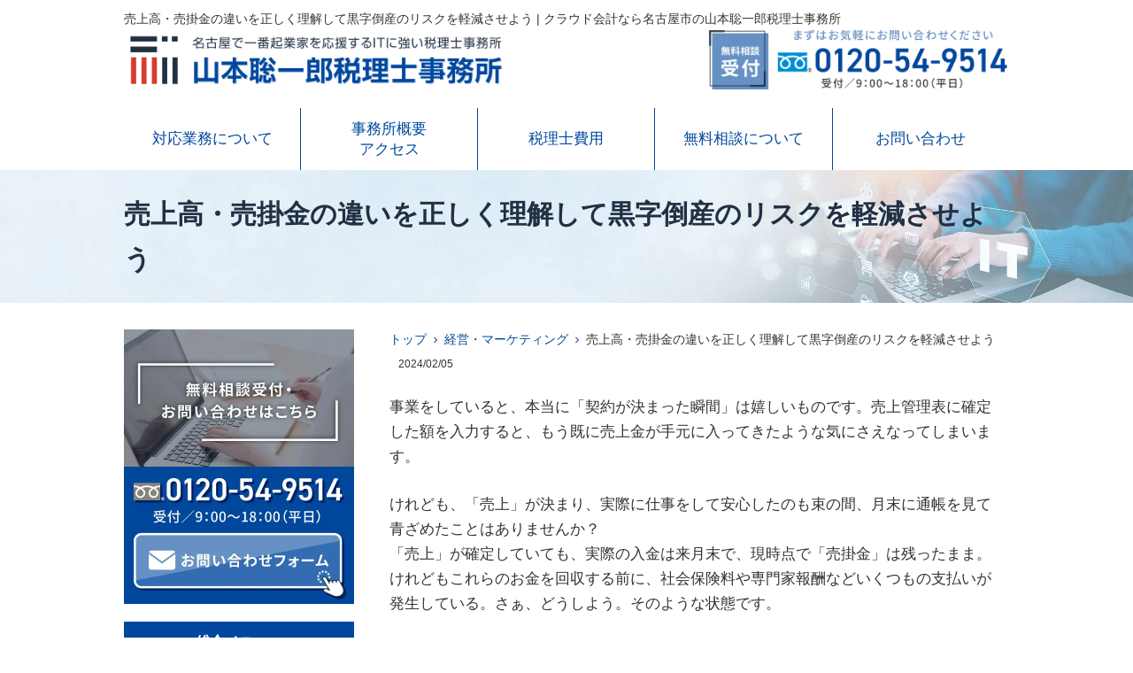

--- FILE ---
content_type: text/html; charset=UTF-8
request_url: https://nagoya-soutax.com/20240205h/
body_size: 32707
content:
<!DOCTYPE html>
<html dir="ltr" lang="ja" prefix="og: https://ogp.me/ns#">
<head>
<meta charset="UTF-8">
<meta name="author" content="SamuraiLabCMS">
<meta name="keyword" content="名古屋,中区,税理士,融資,顧問,節税,創業支援">

<!-- Google Tag Manager -->
<script>(function(w,d,s,l,i){w[l]=w[l]||[];w[l].push({'gtm.start':
new Date().getTime(),event:'gtm.js'});var f=d.getElementsByTagName(s)[0],
j=d.createElement(s),dl=l!='dataLayer'?'&l='+l:'';j.async=true;j.src=
'https://www.googletagmanager.com/gtm.js?id='+i+dl;f.parentNode.insertBefore(j,f);
})(window,document,'script','dataLayer','GTM-MM46R568');</script>
<!-- End Google Tag Manager -->



<link rel="stylesheet" type="text/css" media="all" href="https://nagoya-soutax.com/wp-content/themes/samurailab/style.css">
	<style>img:is([sizes="auto" i], [sizes^="auto," i]) { contain-intrinsic-size: 3000px 1500px }</style>
	
		<!-- All in One SEO Pro 4.9.3 - aioseo.com -->
		<title>売上高・売掛金の違いを正しく理解して黒字倒産のリスクを軽減させよう | クラウド会計なら名古屋市の山本聡一郎税理士事務所</title>
	<meta name="description" content="事業をしていると、本当に「契約が決まった瞬間」は嬉しいものです。売上管理表に確定した額を入力すると、もう既に売上金が手元に入ってきたような気にさえなってしまいます。 けれども、「売上」が決まり、実際に仕事をして安心したのも束の間、月末に通帳を見て青ざめたことはありませんか？" />
	<meta name="robots" content="max-image-preview:large" />
	<meta name="author" content="税理士　山本聡一郎"/>
	<meta name="google-site-verification" content="zhzMf25C5jJGeug2o010fc09KGm_xf9DEpWjaQZ5piQ" />
	<link rel="canonical" href="https://nagoya-soutax.com/20240205h/" />
	<meta name="generator" content="All in One SEO Pro (AIOSEO) 4.9.3" />

		<meta name="p:domain_verify" content="052d5bd48aa5959b182f63aa785fb0b0"/>
<script async src="https://pagead2.googlesyndication.com/pagead/js/adsbygoogle.js?client=ca-pub-3205437904766499"
crossorigin="anonymous"></script>

<script async src="https://pagead2.googlesyndication.com/pagead/js/adsbygoogle.js?client=ca-pub-3205437904766499"
crossorigin="anonymous"></script>

<!-- Google tag (gtag.js) -->
<script async src="https://www.googletagmanager.com/gtag/js?id=G-X4G0FY5K2S"></script>
<script>
window.dataLayer = window.dataLayer || [];
function gtag(){dataLayer.push(arguments);}
gtag('js', new Date());

gtag('config', 'G-X4G0FY5K2S');
</script>
<script src="https://analytics.ahrefs.com/analytics.js" data-key="KoD7jjSsZNGW9RbRcJGyZw" async></script>
		<meta property="og:locale" content="ja_JP" />
		<meta property="og:site_name" content="Freee専門　クラウド会計なら名古屋市の山本聡一郎税理士事務所" />
		<meta property="og:type" content="article" />
		<meta property="og:title" content="売上高・売掛金の違いを正しく理解して黒字倒産のリスクを軽減させよう | クラウド会計なら名古屋市の山本聡一郎税理士事務所" />
		<meta property="og:description" content="事業をしていると、本当に「契約が決まった瞬間」は嬉しいものです。売上管理表に確定した額を入力すると、もう既に売上金が手元に入ってきたような気にさえなってしまいます。 けれども、「売上」が決まり、実際に仕事をして安心したのも束の間、月末に通帳を見て青ざめたことはありませんか？" />
		<meta property="og:url" content="https://nagoya-soutax.com/20240205h/" />
		<meta property="og:image" content="https://nagoya-soutax.com/wp-content/uploads/2022/12/884d820ab6d1c788e85c3ce21ccd5fbb-1.png" />
		<meta property="og:image:secure_url" content="https://nagoya-soutax.com/wp-content/uploads/2022/12/884d820ab6d1c788e85c3ce21ccd5fbb-1.png" />
		<meta property="og:image:width" content="2552" />
		<meta property="og:image:height" content="417" />
		<meta property="article:published_time" content="2024-02-04T15:00:08+00:00" />
		<meta property="article:modified_time" content="2024-01-04T13:47:57+00:00" />
		<meta name="twitter:card" content="summary_large_image" />
		<meta name="twitter:site" content="@nagoya_soutax" />
		<meta name="twitter:title" content="売上高・売掛金の違いを正しく理解して黒字倒産のリスクを軽減させよう | クラウド会計なら名古屋市の山本聡一郎税理士事務所" />
		<meta name="twitter:description" content="事業をしていると、本当に「契約が決まった瞬間」は嬉しいものです。売上管理表に確定した額を入力すると、もう既に売上金が手元に入ってきたような気にさえなってしまいます。 けれども、「売上」が決まり、実際に仕事をして安心したのも束の間、月末に通帳を見て青ざめたことはありませんか？" />
		<meta name="twitter:creator" content="@nagoya_soutax" />
		<meta name="twitter:image" content="https://nagoya-soutax.com/wp-content/uploads/2022/12/884d820ab6d1c788e85c3ce21ccd5fbb-1.png" />
		<meta name="twitter:label1" content="投稿者" />
		<meta name="twitter:data1" content="税理士　山本聡一郎" />
		<script type="application/ld+json" class="aioseo-schema">
			{"@context":"https:\/\/schema.org","@graph":[{"@type":"Article","@id":"https:\/\/nagoya-soutax.com\/20240205h\/#article","name":"\u58f2\u4e0a\u9ad8\u30fb\u58f2\u639b\u91d1\u306e\u9055\u3044\u3092\u6b63\u3057\u304f\u7406\u89e3\u3057\u3066\u9ed2\u5b57\u5012\u7523\u306e\u30ea\u30b9\u30af\u3092\u8efd\u6e1b\u3055\u305b\u3088\u3046 | \u30af\u30e9\u30a6\u30c9\u4f1a\u8a08\u306a\u3089\u540d\u53e4\u5c4b\u5e02\u306e\u5c71\u672c\u8061\u4e00\u90ce\u7a0e\u7406\u58eb\u4e8b\u52d9\u6240","headline":"\u58f2\u4e0a\u9ad8\u30fb\u58f2\u639b\u91d1\u306e\u9055\u3044\u3092\u6b63\u3057\u304f\u7406\u89e3\u3057\u3066\u9ed2\u5b57\u5012\u7523\u306e\u30ea\u30b9\u30af\u3092\u8efd\u6e1b\u3055\u305b\u3088\u3046","author":{"@id":"https:\/\/nagoya-soutax.com\/author\/s-yamamoto\/#author"},"publisher":{"@id":"https:\/\/nagoya-soutax.com\/#organization"},"image":{"@type":"ImageObject","url":"https:\/\/nagoya-soutax.com\/wp-content\/uploads\/2022\/12\/884d820ab6d1c788e85c3ce21ccd5fbb-1.png","@id":"https:\/\/nagoya-soutax.com\/20240205h\/#articleImage","width":2552,"height":417,"caption":"YouTube\u300c\u3010\u5275\u696d\u652f\u63f4\u3011\u7a0e\u7406\u58eb\u306e\u5c71\u3055\u3093\u300d"},"datePublished":"2024-02-05T00:00:08+09:00","dateModified":"2024-01-04T22:47:57+09:00","inLanguage":"ja","mainEntityOfPage":{"@id":"https:\/\/nagoya-soutax.com\/20240205h\/#webpage"},"isPartOf":{"@id":"https:\/\/nagoya-soutax.com\/20240205h\/#webpage"},"articleSection":"\u7d4c\u55b6\u30fb\u30de\u30fc\u30b1\u30c6\u30a3\u30f3\u30b0"},{"@type":"BreadcrumbList","@id":"https:\/\/nagoya-soutax.com\/20240205h\/#breadcrumblist","itemListElement":[{"@type":"ListItem","@id":"https:\/\/nagoya-soutax.com#listItem","position":1,"name":"\u30db\u30fc\u30e0","item":"https:\/\/nagoya-soutax.com","nextItem":{"@type":"ListItem","@id":"https:\/\/nagoya-soutax.com\/category\/keiei\/#listItem","name":"\u7d4c\u55b6\u30fb\u30de\u30fc\u30b1\u30c6\u30a3\u30f3\u30b0"}},{"@type":"ListItem","@id":"https:\/\/nagoya-soutax.com\/category\/keiei\/#listItem","position":2,"name":"\u7d4c\u55b6\u30fb\u30de\u30fc\u30b1\u30c6\u30a3\u30f3\u30b0","item":"https:\/\/nagoya-soutax.com\/category\/keiei\/","nextItem":{"@type":"ListItem","@id":"https:\/\/nagoya-soutax.com\/20240205h\/#listItem","name":"\u58f2\u4e0a\u9ad8\u30fb\u58f2\u639b\u91d1\u306e\u9055\u3044\u3092\u6b63\u3057\u304f\u7406\u89e3\u3057\u3066\u9ed2\u5b57\u5012\u7523\u306e\u30ea\u30b9\u30af\u3092\u8efd\u6e1b\u3055\u305b\u3088\u3046"},"previousItem":{"@type":"ListItem","@id":"https:\/\/nagoya-soutax.com#listItem","name":"\u30db\u30fc\u30e0"}},{"@type":"ListItem","@id":"https:\/\/nagoya-soutax.com\/20240205h\/#listItem","position":3,"name":"\u58f2\u4e0a\u9ad8\u30fb\u58f2\u639b\u91d1\u306e\u9055\u3044\u3092\u6b63\u3057\u304f\u7406\u89e3\u3057\u3066\u9ed2\u5b57\u5012\u7523\u306e\u30ea\u30b9\u30af\u3092\u8efd\u6e1b\u3055\u305b\u3088\u3046","previousItem":{"@type":"ListItem","@id":"https:\/\/nagoya-soutax.com\/category\/keiei\/#listItem","name":"\u7d4c\u55b6\u30fb\u30de\u30fc\u30b1\u30c6\u30a3\u30f3\u30b0"}}]},{"@type":"Organization","@id":"https:\/\/nagoya-soutax.com\/#organization","name":"\u5c71\u672c\u8061\u4e00\u90ce\u7a0e\u7406\u58eb\u4e8b\u52d9\u6240","description":"\u5c71\u672c\u8061\u4e00\u90ce\u7a0e\u7406\u58eb\u4e8b\u52d9\u6240\u306f\u611b\u77e5\u770c\u540d\u53e4\u5c4b\u5e02\u4e2d\u533a\u306b\u3066MBA\u7d4c\u55b6\u5b66\u4fee\u58eb\u306e\u77e5\u8b58\u3092\u6d3b\u304b\u3057\u3066\u5275\u696d\u306b\u7279\u5316\u3057\u305f\u7a0e\u7406\u58eb\u4e8b\u52d9\u6240\u3067\u3059\u3002\u4f0f\u898b\u99c5\u304b\u3089\u5f92\u6b693\u5206\u3002\u540d\u53e4\u5c4b\u5e02\u5185\u306b\u95a2\u308f\u3089\u305aZoom\u306a\u3069\u306e\u30aa\u30f3\u30e9\u30a4\u30f3\u4f1a\u8b70\u30b7\u30b9\u30c6\u30e0\u3084\u30af\u30e9\u30a6\u30c9\u4f1a\u8a08\u306b\u3088\u308a\u5168\u56fd\u306e\u8d77\u696d\u5bb6\u69d8\u3092\u30b5\u30dd\u30fc\u30c8\u3057\u3066\u304a\u308a\u307e\u3059\u3002 \u5275\u696d\u306b\u95a2\u3059\u308b\u76f8\u8ac7\u306f\u521d\u56de\u306b\u9650\u308a\u3001\u7121\u6599\u3067\u9762\u8ac7\u3092\u3055\u305b\u3066\u3044\u305f\u3060\u3044\u3066\u304a\u308a\u307e\u3059\u306e\u3067\u3001\u305c\u3072\u304a\u554f\u5408\u305b\u304f\u3060\u3055\u3044\u3002","url":"https:\/\/nagoya-soutax.com\/","telephone":"+81120549514","logo":{"@type":"ImageObject","url":"https:\/\/nagoya-soutax.com\/wp-content\/uploads\/2025\/07\/favicon.png","@id":"https:\/\/nagoya-soutax.com\/20240205h\/#organizationLogo","width":520,"height":520,"caption":"\u5c71\u672c\u8061\u4e00\u90ce\u7a0e\u7406\u58eb\u4e8b\u52d9\u6240\u3000\u30ed\u30b4"},"image":{"@id":"https:\/\/nagoya-soutax.com\/20240205h\/#organizationLogo"},"sameAs":["https:\/\/twitter.com\/nagoya_soutax","https:\/\/www.instagram.com\/nagoya_soutax\/?hl=ja","https:\/\/www.pinterest.jp\/syamamoto0176\/","https:\/\/www.youtube.com\/channel\/UCVJNYZOHxKC6axaCeq8GxZQ","https:\/\/www.tumblr.com\/taxaccountantoffice"]},{"@type":"Person","@id":"https:\/\/nagoya-soutax.com\/author\/s-yamamoto\/#author","url":"https:\/\/nagoya-soutax.com\/author\/s-yamamoto\/","name":"\u7a0e\u7406\u58eb\u3000\u5c71\u672c\u8061\u4e00\u90ce","image":{"@type":"ImageObject","url":"https:\/\/secure.gravatar.com\/avatar\/cb35eb8847c9384d241b8efc12f6b62b8c4e2e13007ebc5c9a02c6df2f22783d?s=96&d=mm&r=g"},"description":"\u7a0e\u7406\u58eb\u3000\u5c71\u672c\u8061\u4e00\u90ce\uff08\u5c71\u672c\u8061\u4e00\u90ce\u7a0e\u7406\u58eb\u4e8b\u52d9\u6240\u3000\u4ee3\u8868\u7a0e\u7406\u58eb\uff09\u30021982\u5e747\u6708\u751f\u307e\u308c\u3002\u540d\u53e4\u5c4b\u5e02\u4e2d\u533a\u9326\uff08\u4f0f\u898b\u99c5\u304b\u3089\u5f92\u6b69\uff13\u5206\uff09\u306b\u3066MBA\u7d4c\u55b6\u5b66\u4fee\u58eb\u306e\u77e5\u8b58\u3092\u6d3b\u304b\u3057\u3066\u3001\u5275\u696d\u652f\u63f4\u306b\u7279\u5316\u3057\u305f\u7a0e\u7406\u58eb\u4e8b\u52d9\u6240\u3092\u904b\u55b6\u3002\u30af\u30e9\u30a6\u30c9\u4f1a\u8a08 Freee\u306b\u7279\u5316\u3057\u3001\u7a0e\u52d9\u4ee5\u5916\u306b\u3082\u8cc7\u91d1\u8abf\u9054\u3001\u5c0f\u898f\u6a21\u4e8b\u696d\u5316\u6301\u7d9a\u5316\u88dc\u52a9\u91d1\u306b\u529b\u3092\u5165\u308c\u3066\u3044\u307e\u3059\u3002"},{"@type":"WebPage","@id":"https:\/\/nagoya-soutax.com\/20240205h\/#webpage","url":"https:\/\/nagoya-soutax.com\/20240205h\/","name":"\u58f2\u4e0a\u9ad8\u30fb\u58f2\u639b\u91d1\u306e\u9055\u3044\u3092\u6b63\u3057\u304f\u7406\u89e3\u3057\u3066\u9ed2\u5b57\u5012\u7523\u306e\u30ea\u30b9\u30af\u3092\u8efd\u6e1b\u3055\u305b\u3088\u3046 | \u30af\u30e9\u30a6\u30c9\u4f1a\u8a08\u306a\u3089\u540d\u53e4\u5c4b\u5e02\u306e\u5c71\u672c\u8061\u4e00\u90ce\u7a0e\u7406\u58eb\u4e8b\u52d9\u6240","description":"\u4e8b\u696d\u3092\u3057\u3066\u3044\u308b\u3068\u3001\u672c\u5f53\u306b\u300c\u5951\u7d04\u304c\u6c7a\u307e\u3063\u305f\u77ac\u9593\u300d\u306f\u5b09\u3057\u3044\u3082\u306e\u3067\u3059\u3002\u58f2\u4e0a\u7ba1\u7406\u8868\u306b\u78ba\u5b9a\u3057\u305f\u984d\u3092\u5165\u529b\u3059\u308b\u3068\u3001\u3082\u3046\u65e2\u306b\u58f2\u4e0a\u91d1\u304c\u624b\u5143\u306b\u5165\u3063\u3066\u304d\u305f\u3088\u3046\u306a\u6c17\u306b\u3055\u3048\u306a\u3063\u3066\u3057\u307e\u3044\u307e\u3059\u3002 \u3051\u308c\u3069\u3082\u3001\u300c\u58f2\u4e0a\u300d\u304c\u6c7a\u307e\u308a\u3001\u5b9f\u969b\u306b\u4ed5\u4e8b\u3092\u3057\u3066\u5b89\u5fc3\u3057\u305f\u306e\u3082\u675f\u306e\u9593\u3001\u6708\u672b\u306b\u901a\u5e33\u3092\u898b\u3066\u9752\u3056\u3081\u305f\u3053\u3068\u306f\u3042\u308a\u307e\u305b\u3093\u304b\uff1f","inLanguage":"ja","isPartOf":{"@id":"https:\/\/nagoya-soutax.com\/#website"},"breadcrumb":{"@id":"https:\/\/nagoya-soutax.com\/20240205h\/#breadcrumblist"},"author":{"@id":"https:\/\/nagoya-soutax.com\/author\/s-yamamoto\/#author"},"creator":{"@id":"https:\/\/nagoya-soutax.com\/author\/s-yamamoto\/#author"},"datePublished":"2024-02-05T00:00:08+09:00","dateModified":"2024-01-04T22:47:57+09:00"},{"@type":"WebSite","@id":"https:\/\/nagoya-soutax.com\/#website","url":"https:\/\/nagoya-soutax.com\/","name":"Freee\u5c02\u9580\u3000\u30af\u30e9\u30a6\u30c9\u4f1a\u8a08\u306a\u3089\u540d\u53e4\u5c4b\u5e02\u306e\u5c71\u672c\u8061\u4e00\u90ce\u7a0e\u7406\u58eb\u4e8b\u52d9\u6240","alternateName":"\u5c71\u672c\u8061\u4e00\u90ce\u7a0e\u7406\u58eb\u4e8b\u52d9\u6240","description":"\u5c71\u672c\u8061\u4e00\u90ce\u7a0e\u7406\u58eb\u4e8b\u52d9\u6240\u306f\u611b\u77e5\u770c\u540d\u53e4\u5c4b\u5e02\u4e2d\u533a\u306b\u3066MBA\u7d4c\u55b6\u5b66\u4fee\u58eb\u306e\u77e5\u8b58\u3092\u6d3b\u304b\u3057\u3066\u5275\u696d\u306b\u7279\u5316\u3057\u305f\u7a0e\u7406\u58eb\u4e8b\u52d9\u6240\u3067\u3059\u3002\u4f0f\u898b\u99c5\u304b\u3089\u5f92\u6b693\u5206\u3002\u540d\u53e4\u5c4b\u5e02\u5185\u306b\u95a2\u308f\u3089\u305aZoom\u306a\u3069\u306e\u30aa\u30f3\u30e9\u30a4\u30f3\u4f1a\u8b70\u30b7\u30b9\u30c6\u30e0\u3084\u30af\u30e9\u30a6\u30c9\u4f1a\u8a08\u306b\u3088\u308a\u5168\u56fd\u306e\u8d77\u696d\u5bb6\u69d8\u3092\u30b5\u30dd\u30fc\u30c8\u3057\u3066\u304a\u308a\u307e\u3059\u3002 \u5275\u696d\u306b\u95a2\u3059\u308b\u76f8\u8ac7\u306f\u521d\u56de\u306b\u9650\u308a\u3001\u7121\u6599\u3067\u9762\u8ac7\u3092\u3055\u305b\u3066\u3044\u305f\u3060\u3044\u3066\u304a\u308a\u307e\u3059\u306e\u3067\u3001\u305c\u3072\u304a\u554f\u5408\u305b\u304f\u3060\u3055\u3044\u3002","inLanguage":"ja","publisher":{"@id":"https:\/\/nagoya-soutax.com\/#organization"}}]}
		</script>
		<!-- All in One SEO Pro -->

		<!-- This site uses the Google Analytics by MonsterInsights plugin v9.11.1 - Using Analytics tracking - https://www.monsterinsights.com/ -->
							<script src="//www.googletagmanager.com/gtag/js?id=G-X4G0FY5K2S"  data-cfasync="false" data-wpfc-render="false" type="text/javascript" async></script>
			<script data-cfasync="false" data-wpfc-render="false" type="text/javascript">
				var mi_version = '9.11.1';
				var mi_track_user = true;
				var mi_no_track_reason = '';
								var MonsterInsightsDefaultLocations = {"page_location":"https:\/\/nagoya-soutax.com\/20240205h\/"};
								if ( typeof MonsterInsightsPrivacyGuardFilter === 'function' ) {
					var MonsterInsightsLocations = (typeof MonsterInsightsExcludeQuery === 'object') ? MonsterInsightsPrivacyGuardFilter( MonsterInsightsExcludeQuery ) : MonsterInsightsPrivacyGuardFilter( MonsterInsightsDefaultLocations );
				} else {
					var MonsterInsightsLocations = (typeof MonsterInsightsExcludeQuery === 'object') ? MonsterInsightsExcludeQuery : MonsterInsightsDefaultLocations;
				}

								var disableStrs = [
										'ga-disable-G-X4G0FY5K2S',
									];

				/* Function to detect opted out users */
				function __gtagTrackerIsOptedOut() {
					for (var index = 0; index < disableStrs.length; index++) {
						if (document.cookie.indexOf(disableStrs[index] + '=true') > -1) {
							return true;
						}
					}

					return false;
				}

				/* Disable tracking if the opt-out cookie exists. */
				if (__gtagTrackerIsOptedOut()) {
					for (var index = 0; index < disableStrs.length; index++) {
						window[disableStrs[index]] = true;
					}
				}

				/* Opt-out function */
				function __gtagTrackerOptout() {
					for (var index = 0; index < disableStrs.length; index++) {
						document.cookie = disableStrs[index] + '=true; expires=Thu, 31 Dec 2099 23:59:59 UTC; path=/';
						window[disableStrs[index]] = true;
					}
				}

				if ('undefined' === typeof gaOptout) {
					function gaOptout() {
						__gtagTrackerOptout();
					}
				}
								window.dataLayer = window.dataLayer || [];

				window.MonsterInsightsDualTracker = {
					helpers: {},
					trackers: {},
				};
				if (mi_track_user) {
					function __gtagDataLayer() {
						dataLayer.push(arguments);
					}

					function __gtagTracker(type, name, parameters) {
						if (!parameters) {
							parameters = {};
						}

						if (parameters.send_to) {
							__gtagDataLayer.apply(null, arguments);
							return;
						}

						if (type === 'event') {
														parameters.send_to = monsterinsights_frontend.v4_id;
							var hookName = name;
							if (typeof parameters['event_category'] !== 'undefined') {
								hookName = parameters['event_category'] + ':' + name;
							}

							if (typeof MonsterInsightsDualTracker.trackers[hookName] !== 'undefined') {
								MonsterInsightsDualTracker.trackers[hookName](parameters);
							} else {
								__gtagDataLayer('event', name, parameters);
							}
							
						} else {
							__gtagDataLayer.apply(null, arguments);
						}
					}

					__gtagTracker('js', new Date());
					__gtagTracker('set', {
						'developer_id.dZGIzZG': true,
											});
					if ( MonsterInsightsLocations.page_location ) {
						__gtagTracker('set', MonsterInsightsLocations);
					}
										__gtagTracker('config', 'G-X4G0FY5K2S', {"forceSSL":"true","link_attribution":"true"} );
										window.gtag = __gtagTracker;										(function () {
						/* https://developers.google.com/analytics/devguides/collection/analyticsjs/ */
						/* ga and __gaTracker compatibility shim. */
						var noopfn = function () {
							return null;
						};
						var newtracker = function () {
							return new Tracker();
						};
						var Tracker = function () {
							return null;
						};
						var p = Tracker.prototype;
						p.get = noopfn;
						p.set = noopfn;
						p.send = function () {
							var args = Array.prototype.slice.call(arguments);
							args.unshift('send');
							__gaTracker.apply(null, args);
						};
						var __gaTracker = function () {
							var len = arguments.length;
							if (len === 0) {
								return;
							}
							var f = arguments[len - 1];
							if (typeof f !== 'object' || f === null || typeof f.hitCallback !== 'function') {
								if ('send' === arguments[0]) {
									var hitConverted, hitObject = false, action;
									if ('event' === arguments[1]) {
										if ('undefined' !== typeof arguments[3]) {
											hitObject = {
												'eventAction': arguments[3],
												'eventCategory': arguments[2],
												'eventLabel': arguments[4],
												'value': arguments[5] ? arguments[5] : 1,
											}
										}
									}
									if ('pageview' === arguments[1]) {
										if ('undefined' !== typeof arguments[2]) {
											hitObject = {
												'eventAction': 'page_view',
												'page_path': arguments[2],
											}
										}
									}
									if (typeof arguments[2] === 'object') {
										hitObject = arguments[2];
									}
									if (typeof arguments[5] === 'object') {
										Object.assign(hitObject, arguments[5]);
									}
									if ('undefined' !== typeof arguments[1].hitType) {
										hitObject = arguments[1];
										if ('pageview' === hitObject.hitType) {
											hitObject.eventAction = 'page_view';
										}
									}
									if (hitObject) {
										action = 'timing' === arguments[1].hitType ? 'timing_complete' : hitObject.eventAction;
										hitConverted = mapArgs(hitObject);
										__gtagTracker('event', action, hitConverted);
									}
								}
								return;
							}

							function mapArgs(args) {
								var arg, hit = {};
								var gaMap = {
									'eventCategory': 'event_category',
									'eventAction': 'event_action',
									'eventLabel': 'event_label',
									'eventValue': 'event_value',
									'nonInteraction': 'non_interaction',
									'timingCategory': 'event_category',
									'timingVar': 'name',
									'timingValue': 'value',
									'timingLabel': 'event_label',
									'page': 'page_path',
									'location': 'page_location',
									'title': 'page_title',
									'referrer' : 'page_referrer',
								};
								for (arg in args) {
																		if (!(!args.hasOwnProperty(arg) || !gaMap.hasOwnProperty(arg))) {
										hit[gaMap[arg]] = args[arg];
									} else {
										hit[arg] = args[arg];
									}
								}
								return hit;
							}

							try {
								f.hitCallback();
							} catch (ex) {
							}
						};
						__gaTracker.create = newtracker;
						__gaTracker.getByName = newtracker;
						__gaTracker.getAll = function () {
							return [];
						};
						__gaTracker.remove = noopfn;
						__gaTracker.loaded = true;
						window['__gaTracker'] = __gaTracker;
					})();
									} else {
										console.log("");
					(function () {
						function __gtagTracker() {
							return null;
						}

						window['__gtagTracker'] = __gtagTracker;
						window['gtag'] = __gtagTracker;
					})();
									}
			</script>
							<!-- / Google Analytics by MonsterInsights -->
		<script type="text/javascript">
/* <![CDATA[ */
window._wpemojiSettings = {"baseUrl":"https:\/\/s.w.org\/images\/core\/emoji\/16.0.1\/72x72\/","ext":".png","svgUrl":"https:\/\/s.w.org\/images\/core\/emoji\/16.0.1\/svg\/","svgExt":".svg","source":{"concatemoji":"https:\/\/nagoya-soutax.com\/wp-includes\/js\/wp-emoji-release.min.js?ver=6.8.3"}};
/*! This file is auto-generated */
!function(s,n){var o,i,e;function c(e){try{var t={supportTests:e,timestamp:(new Date).valueOf()};sessionStorage.setItem(o,JSON.stringify(t))}catch(e){}}function p(e,t,n){e.clearRect(0,0,e.canvas.width,e.canvas.height),e.fillText(t,0,0);var t=new Uint32Array(e.getImageData(0,0,e.canvas.width,e.canvas.height).data),a=(e.clearRect(0,0,e.canvas.width,e.canvas.height),e.fillText(n,0,0),new Uint32Array(e.getImageData(0,0,e.canvas.width,e.canvas.height).data));return t.every(function(e,t){return e===a[t]})}function u(e,t){e.clearRect(0,0,e.canvas.width,e.canvas.height),e.fillText(t,0,0);for(var n=e.getImageData(16,16,1,1),a=0;a<n.data.length;a++)if(0!==n.data[a])return!1;return!0}function f(e,t,n,a){switch(t){case"flag":return n(e,"\ud83c\udff3\ufe0f\u200d\u26a7\ufe0f","\ud83c\udff3\ufe0f\u200b\u26a7\ufe0f")?!1:!n(e,"\ud83c\udde8\ud83c\uddf6","\ud83c\udde8\u200b\ud83c\uddf6")&&!n(e,"\ud83c\udff4\udb40\udc67\udb40\udc62\udb40\udc65\udb40\udc6e\udb40\udc67\udb40\udc7f","\ud83c\udff4\u200b\udb40\udc67\u200b\udb40\udc62\u200b\udb40\udc65\u200b\udb40\udc6e\u200b\udb40\udc67\u200b\udb40\udc7f");case"emoji":return!a(e,"\ud83e\udedf")}return!1}function g(e,t,n,a){var r="undefined"!=typeof WorkerGlobalScope&&self instanceof WorkerGlobalScope?new OffscreenCanvas(300,150):s.createElement("canvas"),o=r.getContext("2d",{willReadFrequently:!0}),i=(o.textBaseline="top",o.font="600 32px Arial",{});return e.forEach(function(e){i[e]=t(o,e,n,a)}),i}function t(e){var t=s.createElement("script");t.src=e,t.defer=!0,s.head.appendChild(t)}"undefined"!=typeof Promise&&(o="wpEmojiSettingsSupports",i=["flag","emoji"],n.supports={everything:!0,everythingExceptFlag:!0},e=new Promise(function(e){s.addEventListener("DOMContentLoaded",e,{once:!0})}),new Promise(function(t){var n=function(){try{var e=JSON.parse(sessionStorage.getItem(o));if("object"==typeof e&&"number"==typeof e.timestamp&&(new Date).valueOf()<e.timestamp+604800&&"object"==typeof e.supportTests)return e.supportTests}catch(e){}return null}();if(!n){if("undefined"!=typeof Worker&&"undefined"!=typeof OffscreenCanvas&&"undefined"!=typeof URL&&URL.createObjectURL&&"undefined"!=typeof Blob)try{var e="postMessage("+g.toString()+"("+[JSON.stringify(i),f.toString(),p.toString(),u.toString()].join(",")+"));",a=new Blob([e],{type:"text/javascript"}),r=new Worker(URL.createObjectURL(a),{name:"wpTestEmojiSupports"});return void(r.onmessage=function(e){c(n=e.data),r.terminate(),t(n)})}catch(e){}c(n=g(i,f,p,u))}t(n)}).then(function(e){for(var t in e)n.supports[t]=e[t],n.supports.everything=n.supports.everything&&n.supports[t],"flag"!==t&&(n.supports.everythingExceptFlag=n.supports.everythingExceptFlag&&n.supports[t]);n.supports.everythingExceptFlag=n.supports.everythingExceptFlag&&!n.supports.flag,n.DOMReady=!1,n.readyCallback=function(){n.DOMReady=!0}}).then(function(){return e}).then(function(){var e;n.supports.everything||(n.readyCallback(),(e=n.source||{}).concatemoji?t(e.concatemoji):e.wpemoji&&e.twemoji&&(t(e.twemoji),t(e.wpemoji)))}))}((window,document),window._wpemojiSettings);
/* ]]> */
</script>
<style id='wp-emoji-styles-inline-css' type='text/css'>

	img.wp-smiley, img.emoji {
		display: inline !important;
		border: none !important;
		box-shadow: none !important;
		height: 1em !important;
		width: 1em !important;
		margin: 0 0.07em !important;
		vertical-align: -0.1em !important;
		background: none !important;
		padding: 0 !important;
	}
</style>
<link rel='stylesheet' id='wp-block-library-css' href='https://nagoya-soutax.com/wp-includes/css/dist/block-library/style.min.css?ver=6.8.3' type='text/css' media='all' />
<style id='classic-theme-styles-inline-css' type='text/css'>
/*! This file is auto-generated */
.wp-block-button__link{color:#fff;background-color:#32373c;border-radius:9999px;box-shadow:none;text-decoration:none;padding:calc(.667em + 2px) calc(1.333em + 2px);font-size:1.125em}.wp-block-file__button{background:#32373c;color:#fff;text-decoration:none}
</style>
<link rel='stylesheet' id='aioseo/css/src/vue/standalone/blocks/table-of-contents/global.scss-css' href='https://nagoya-soutax.com/wp-content/plugins/all-in-one-seo-pack-pro/dist/Pro/assets/css/table-of-contents/global.e90f6d47.css?ver=4.9.3' type='text/css' media='all' />
<link rel='stylesheet' id='aioseo/css/src/vue/standalone/blocks/pro/recipe/global.scss-css' href='https://nagoya-soutax.com/wp-content/plugins/all-in-one-seo-pack-pro/dist/Pro/assets/css/recipe/global.67a3275f.css?ver=4.9.3' type='text/css' media='all' />
<link rel='stylesheet' id='aioseo/css/src/vue/standalone/blocks/pro/product/global.scss-css' href='https://nagoya-soutax.com/wp-content/plugins/all-in-one-seo-pack-pro/dist/Pro/assets/css/product/global.61066cfb.css?ver=4.9.3' type='text/css' media='all' />
<style id='snow-monkey-blocks-accordion-style-inline-css' type='text/css'>
.smb-accordion{--smb-accordion--gap:var(--_margin-1);--smb-accordion--title-background-color:var(--_lighter-color-gray);--smb-accordion--title-color:inherit;--smb-accordion--body-padding:var(--_padding1)}.smb-accordion>*+*{margin-top:var(--smb-accordion--gap)}.smb-accordion__item{--smb-accordion-item--background-color:var(--smb-accordion--title-background-color);--smb-accordion-item--color:var(--smb-accordion--title-color);--smb-accordion-item--padding:var(--smb-accordion--body-padding);position:relative}.smb-accordion__item__title{align-items:center;background-color:var(--smb-accordion-item--background-color);color:var(--smb-accordion-item--color);display:flex;padding:calc(var(--_padding-1)*.5) var(--_padding-1)}.smb-accordion__item__title__label{flex:1 1 auto}.smb-accordion__item__title__icon{margin-left:var(--_margin-1);--_transition-duration:var(--_global--transition-duration);--_transition-function-timing:var(--_global--transition-function-timing);--_transition-delay:var(--_global--transition-delay);flex:0 0 auto;transition:transform var(--_transition-duration) var(--_transition-function-timing) var(--_transition-delay)}.smb-accordion__item__control{appearance:none!important;cursor:pointer!important;display:block!important;height:100%!important;inset:0!important;opacity:0!important;outline:none!important;position:absolute!important;width:100%!important;z-index:1!important}.smb-accordion__item__control:focus-visible{opacity:1!important;outline:1px solid!important}.smb-accordion__item__body{display:none;padding:var(--smb-accordion--body-padding);position:relative;z-index:2}.smb-accordion .smb-accordion__item__control:checked+.smb-accordion__item__body,.smb-accordion .smb-accordion__item__control:checked+.smb-accordion__item__title+.smb-accordion__item__body{display:block}.smb-accordion .smb-accordion__item__control:checked+.smb-accordion__item__title>.smb-accordion__item__title__icon{transform:rotate(180deg)}:where(.smb-accordion__item__body.is-layout-constrained>*){--wp--style--global--content-size:100%;--wp--style--global--wide-size:100%}

</style>
<style id='snow-monkey-blocks-alert-style-inline-css' type='text/css'>
.smb-alert{--smb-alert--border-radius:var(--_global--border-radius);--smb-alert--background-color:#fff9e6;--smb-alert--border-color:#fff3cd;--smb-alert--color:#5a4d26;--smb-alert--padding:var(--_padding1);--smb-alert--icon-color:#ffc81a;--smb-alert--warning-background-color:#ffede6;--smb-alert--warning-border-color:#ffdacd;--smb-alert--warning-color:#361f17;--smb-alert--warning-icon-color:#ff561a;--smb-alert--success-background-color:#f4ffe6;--smb-alert--success-border-color:#dfffb3;--smb-alert--success-color:#28321b;--smb-alert--success-icon-color:#84e600;--smb-alert--remark-background-color:var(--_lightest-color-gray);--smb-alert--remark-border-color:var(--_lighter-color-gray);--smb-alert--remark-color:var(--_color-text);--smb-alert--remark-icon-color:var(--_color-gray);background-color:var(--smb-alert--background-color);border:1px solid var(--smb-alert--border-color);border-radius:var(--smb-alert--border-radius);color:var(--smb-alert--color);display:block;padding:var(--smb-alert--padding)}.smb-alert .svg-inline--fa{color:var(--smb-alert--icon-color)}.smb-alert--warning{--smb-alert--background-color:var(--smb-alert--warning-background-color);--smb-alert--border-color:var(--smb-alert--warning-border-color);--smb-alert--color:var(--smb-alert--warning-color);--smb-alert--icon-color:var(--smb-alert--warning-icon-color)}.smb-alert--success{--smb-alert--background-color:var(--smb-alert--success-background-color);--smb-alert--border-color:var(--smb-alert--success-border-color);--smb-alert--color:var(--smb-alert--success-color);--smb-alert--icon-color:var(--smb-alert--success-icon-color)}.smb-alert--remark{--smb-alert--background-color:var(--smb-alert--remark-background-color);--smb-alert--border-color:var(--smb-alert--remark-border-color);--smb-alert--color:var(--smb-alert--remark-color);--smb-alert--icon-color:var(--smb-alert--remark-icon-color)}.smb-alert__title{align-items:center;display:flex;margin-bottom:var(--_margin-1);position:relative}.smb-alert__title .svg-inline--fa{flex:0 0 auto;margin-right:var(--_margin-2);position:relative;top:-1px;--_font-size-level:3;font-size:var(--_fluid-font-size);height:1em;line-height:var(--_line-height)}:where(.smb-alert__body.is-layout-constrained>*){--wp--style--global--content-size:100%;--wp--style--global--wide-size:100%}

</style>
<link rel='stylesheet' id='snow-monkey-blocks-balloon-style-css' href='https://nagoya-soutax.com/wp-content/plugins/snow-monkey-blocks/dist/blocks/balloon/style-index.css?ver=21.0.6' type='text/css' media='all' />
<style id='snow-monkey-blocks-box-style-inline-css' type='text/css'>
.smb-box{--smb-box--background-color:#0000;--smb-box--background-image:initial;--smb-box--background-opacity:1;--smb-box--border-color:var(--_lighter-color-gray);--smb-box--border-style:solid;--smb-box--border-width:0px;--smb-box--border-radius:var(--_global--border-radius);--smb-box--box-shadow:initial;--smb-box--color:inherit;--smb-box--padding:var(--_padding1);border-radius:var(--smb-box--border-radius);border-width:0;box-shadow:var(--smb-box--box-shadow);color:var(--smb-box--color);overflow:visible;padding:var(--smb-box--padding);position:relative}.smb-box--p-s{--smb-box--padding:var(--_padding-1)}.smb-box--p-l{--smb-box--padding:var(--_padding2)}.smb-box__background{background-color:var(--smb-box--background-color);background-image:var(--smb-box--background-image);border:var(--smb-box--border-width) var(--smb-box--border-style) var(--smb-box--border-color);border-radius:var(--smb-box--border-radius);bottom:0;display:block;left:0;opacity:var(--smb-box--background-opacity);position:absolute;right:0;top:0}.smb-box__body{position:relative}.smb-box--has-link{cursor:pointer}.smb-box--has-link:has(:focus-visible){outline:auto;outline:auto -webkit-focus-ring-color}.smb-box__link{display:block!important;height:0!important;position:static!important;text-indent:-99999px!important;width:0!important}:where(.smb-box__body.is-layout-constrained>*){--wp--style--global--content-size:100%;--wp--style--global--wide-size:100%}

</style>
<style id='snow-monkey-blocks-btn-style-inline-css' type='text/css'>
.smb-btn:not(:root){color:var(--smb-btn--color);text-decoration:none}.smb-btn{--smb-btn--background-color:var(--wp--preset--color--black);--smb-btn--background-image:initial;--smb-btn--border:none;--smb-btn--border-radius:var(--_global--border-radius);--smb-btn--color:var(--wp--preset--color--white);--smb-btn--padding:var(--_padding-1);--smb-btn--padding-vertical:calc(var(--smb-btn--padding)*0.5);--smb-btn--padding-horizontal:var(--smb-btn--padding);--smb-btn--style--ghost--border-color:var(--smb-btn--background-color,currentColor);--smb-btn--style--ghost--color:currentColor;--smb-btn--style--text--color:currentColor;background-color:var(--smb-btn--background-color);background-image:var(--smb-btn--background-image);border:var(--smb-btn--border);border-radius:var(--smb-btn--border-radius);cursor:pointer;display:inline-flex;justify-content:center;margin:0;max-width:100%;padding:var(--smb-btn--padding-vertical) var(--smb-btn--padding-horizontal);white-space:nowrap;--_transition-duration:var(--_global--transition-duration);--_transition-function-timing:var(--_global--transition-function-timing);--_transition-delay:var(--_global--transition-delay);transition:all var(--_transition-duration) var(--_transition-function-timing) var(--_transition-delay)}.smb-btn:focus-visible{filter:brightness(90%)}.smb-btn__label{color:currentColor;white-space:inherit!important}.smb-btn--little-wider{--smb-btn--padding-horizontal:var(--_padding2)}.smb-btn--wider{--smb-btn--padding-horizontal:var(--_padding3)}.smb-btn--full,.smb-btn--more-wider{width:100%}.smb-btn--wrap{white-space:normal}.smb-btn-wrapper.is-style-ghost .smb-btn{--smb-btn--color:var(--smb-btn--style--ghost--color);background-color:#0000;border:1px solid var(--smb-btn--style--ghost--border-color)}.smb-btn-wrapper.is-style-ghost .smb-btn[style*="background-color:"]{background-color:#0000!important}.smb-btn-wrapper.is-style-text .smb-btn{--smb-btn--background-color:#0000;--smb-btn--color:var(--smb-btn--style--text--color);border:none}.aligncenter .smb-btn-wrapper,.smb-btn-wrapper.aligncenter{text-align:center}@media(min-width:640px){.smb-btn--more-wider{--smb-btn--padding-horizontal:var(--_padding4);display:inline-block;width:auto}}@media(any-hover:hover){.smb-btn:hover{filter:brightness(90%)}}

</style>
<style id='snow-monkey-blocks-buttons-style-inline-css' type='text/css'>
.smb-buttons{--smb-buttons--gap:var(--_margin1);display:flex;flex-wrap:wrap;gap:var(--smb-buttons--gap)}.smb-buttons.has-text-align-left,.smb-buttons.is-content-justification-left{justify-content:flex-start}.smb-buttons.has-text-align-center,.smb-buttons.is-content-justification-center{justify-content:center}.smb-buttons.has-text-align-right,.smb-buttons.is-content-justification-right{justify-content:flex-end}.smb-buttons.is-content-justification-space-between{justify-content:space-between}.smb-buttons>.smb-btn-wrapper{flex:0 1 auto;margin:0}.smb-buttons>.smb-btn-wrapper--full{flex:1 1 auto}@media not all and (min-width:640px){.smb-buttons>.smb-btn-wrapper--more-wider{flex:1 1 auto}}

</style>
<link rel='stylesheet' id='snow-monkey-blocks-categories-list-style-css' href='https://nagoya-soutax.com/wp-content/plugins/snow-monkey-blocks/dist/blocks/categories-list/style-index.css?ver=21.0.6' type='text/css' media='all' />
<style id='snow-monkey-blocks-container-style-inline-css' type='text/css'>
.smb-container__body{margin-left:auto;margin-right:auto;max-width:100%}.smb-container--no-gutters{padding-left:0!important;padding-right:0!important}:where(.smb-container__body.is-layout-constrained>*){--wp--style--global--content-size:100%;--wp--style--global--wide-size:100%}

</style>
<style id='snow-monkey-blocks-countdown-style-inline-css' type='text/css'>
.smb-countdown{--smb-countdown--gap:var(--_margin-2);--smb-countdown--numeric-color:currentColor;--smb-countdown--clock-color:currentColor}.smb-countdown__list{align-items:center;align-self:center;display:flex;flex-direction:row;flex-wrap:wrap;list-style-type:none;margin-left:0;padding-left:0}.smb-countdown__list-item{margin:0 var(--smb-countdown--gap);text-align:center}.smb-countdown__list-item:first-child{margin-left:0}.smb-countdown__list-item:last-child{margin-right:0}.smb-countdown__list-item__numeric{color:var(--smb-countdown--numeric-color);display:block;--_font-size-level:3;font-size:var(--_fluid-font-size);font-weight:700;line-height:var(--_line-height)}.smb-countdown__list-item__clock{color:var(--smb-countdown--clock-color);display:block;--_font-size-level:-1;font-size:var(--_font-size);line-height:var(--_line-height)}.smb-countdown .align-center{justify-content:center}.smb-countdown .align-left{justify-content:flex-start}.smb-countdown .align-right{justify-content:flex-end}.is-style-inline .smb-countdown__list-item__clock,.is-style-inline .smb-countdown__list-item__numeric{display:inline}

</style>
<style id='snow-monkey-blocks-directory-structure-style-inline-css' type='text/css'>
.smb-directory-structure{--smb-directory-structure--background-color:var(--_lightest-color-gray);--smb-directory-structure--padding:var(--_padding1);--smb-directory-structure--gap:var(--_margin-2);--smb-directory-structure--icon-color:inherit;background-color:var(--smb-directory-structure--background-color);overflow-x:auto;overflow-y:hidden;padding:var(--smb-directory-structure--padding)}.smb-directory-structure>*+*{margin-top:var(--smb-directory-structure--gap)}.smb-directory-structure__item p{align-items:flex-start;display:flex;flex-wrap:nowrap}.smb-directory-structure .fa-fw{color:var(--smb-directory-structure--icon-color);width:auto}.smb-directory-structure .svg-inline--fa{display:var(--fa-display,inline-block);height:1em;overflow:visible;vertical-align:-.125em}.smb-directory-structure__item__name{margin-left:.5em;white-space:nowrap}.smb-directory-structure__item__list{margin-left:1.5em}.smb-directory-structure__item__list>*{margin-top:var(--smb-directory-structure--gap)}

</style>
<style id='snow-monkey-blocks-evaluation-star-style-inline-css' type='text/css'>
.smb-evaluation-star{--smb-evaluation-star--gap:var(--_margin-2);--smb-evaluation-star--icon-color:#f9bb2d;--smb-evaluation-star--numeric-color:currentColor;align-items:center;display:flex;gap:var(--smb-evaluation-star--gap)}.smb-evaluation-star--title-right .smb-evaluation-star__title{order:1}.smb-evaluation-star__body{display:inline-flex;gap:var(--smb-evaluation-star--gap)}.smb-evaluation-star__numeric{color:var(--smb-evaluation-star--numeric-color);font-weight:700}.smb-evaluation-star__numeric--right{order:1}.smb-evaluation-star__icon{color:var(--smb-evaluation-star--icon-color);display:inline-block}.smb-evaluation-star .svg-inline--fa{display:var(--fa-display,inline-block);height:1em;overflow:visible;vertical-align:-.125em}

</style>
<style id='snow-monkey-blocks-faq-style-inline-css' type='text/css'>
.smb-faq{--smb-faq--border-color:var(--_lighter-color-gray);--smb-faq--label-color:initial;--smb-faq--item-gap:var(--_margin1);--smb-faq--item-question-label-color:currentColor;--smb-faq--item-answer-label-color:currentColor;border-top:1px solid var(--smb-faq--border-color)}.smb-faq__item{border-bottom:1px solid var(--smb-faq--border-color);padding:var(--_padding1) 0}.smb-faq__item__answer,.smb-faq__item__question{display:flex;flex-direction:row;flex-wrap:nowrap}.smb-faq__item__answer__label,.smb-faq__item__question__label{flex:0 0 0%;margin-right:var(--smb-faq--item-gap);margin-top:calc(var(--_half-leading)*-1em - .125em);--_font-size-level:3;font-size:var(--_fluid-font-size);font-weight:400;line-height:var(--_line-height);min-width:.8em}.smb-faq__item__answer__body,.smb-faq__item__question__body{flex:1 1 auto;margin-top:calc(var(--_half-leading)*-1em)}.smb-faq__item__question{font-weight:700;margin:0 0 var(--smb-faq--item-gap)}.smb-faq__item__question__label{color:var(--smb-faq--item-question-label-color)}.smb-faq__item__answer__label{color:var(--smb-faq--item-answer-label-color)}:where(.smb-faq__item__answer__body.is-layout-constrained>*){--wp--style--global--content-size:100%;--wp--style--global--wide-size:100%}

</style>
<style id='snow-monkey-blocks-flex-style-inline-css' type='text/css'>
.smb-flex{--smb-flex--box-shadow:none;box-shadow:var(--smb-flex--box-shadow);flex-direction:column}.smb-flex.is-horizontal{flex-direction:row}.smb-flex.is-vertical{flex-direction:column}.smb-flex>*{--smb--flex-grow:0;--smb--flex-shrink:1;--smb--flex-basis:auto;flex-basis:var(--smb--flex-basis);flex-grow:var(--smb--flex-grow);flex-shrink:var(--smb--flex-shrink);min-width:0}

</style>
<style id='snow-monkey-blocks-grid-style-inline-css' type='text/css'>
.smb-grid{--smb-grid--gap:0px;--smb-grid--column-auto-repeat:auto-fit;--smb-grid--columns:1;--smb-grid--column-min-width:250px;--smb-grid--grid-template-columns:none;--smb-grid--rows:1;--smb-grid--grid-template-rows:none;display:grid;gap:var(--smb-grid--gap)}.smb-grid>*{--smb--justify-self:stretch;--smb--align-self:stretch;--smb--grid-column:auto;--smb--grid-row:auto;align-self:var(--smb--align-self);grid-column:var(--smb--grid-column);grid-row:var(--smb--grid-row);justify-self:var(--smb--justify-self);margin-bottom:0;margin-top:0;min-width:0}.smb-grid--columns\:columns{grid-template-columns:repeat(var(--smb-grid--columns),1fr)}.smb-grid--columns\:min{grid-template-columns:repeat(var(--smb-grid--column-auto-repeat),minmax(min(var(--smb-grid--column-min-width),100%),1fr))}.smb-grid--columns\:free{grid-template-columns:var(--smb-grid--grid-template-columns)}.smb-grid--rows\:rows{grid-template-rows:repeat(var(--smb-grid--rows),1fr)}.smb-grid--rows\:free{grid-template-rows:var(--smb-grid--grid-template-rows)}

</style>
<link rel='stylesheet' id='snow-monkey-blocks-hero-header-style-css' href='https://nagoya-soutax.com/wp-content/plugins/snow-monkey-blocks/dist/blocks/hero-header/style-index.css?ver=21.0.6' type='text/css' media='all' />
<link rel='stylesheet' id='snow-monkey-blocks-information-style-css' href='https://nagoya-soutax.com/wp-content/plugins/snow-monkey-blocks/dist/blocks/information/style-index.css?ver=21.0.6' type='text/css' media='all' />
<style id='snow-monkey-blocks-list-style-inline-css' type='text/css'>
.smb-list{--smb-list--gap:var(--_margin-2)}.smb-list ul{list-style:none!important}.smb-list ul *>li:first-child,.smb-list ul li+li{margin-top:var(--smb-list--gap)}.smb-list ul>li{position:relative}.smb-list ul>li .smb-list__icon{left:-1.5em;position:absolute}

</style>
<link rel='stylesheet' id='snow-monkey-blocks-media-text-style-css' href='https://nagoya-soutax.com/wp-content/plugins/snow-monkey-blocks/dist/blocks/media-text/style-index.css?ver=21.0.6' type='text/css' media='all' />
<link rel='stylesheet' id='snow-monkey-blocks-panels-style-css' href='https://nagoya-soutax.com/wp-content/plugins/snow-monkey-blocks/dist/blocks/panels/style-index.css?ver=23.0.2' type='text/css' media='all' />
<style id='snow-monkey-blocks-price-menu-style-inline-css' type='text/css'>
.smb-price-menu{--smb-price-menu--border-color:var(--_lighter-color-gray);--smb-price-menu--item-padding:var(--_padding-1);border-top:1px solid var(--smb-price-menu--border-color)}.smb-price-menu>.smb-price-menu__item{margin-bottom:0;margin-top:0}.smb-price-menu__item{border-bottom:1px solid var(--smb-price-menu--border-color);column-gap:var(--_margin-1);padding:var(--smb-price-menu--item-padding) 0}@media(min-width:640px){.smb-price-menu__item{align-items:center;display:flex;flex-direction:row;flex-wrap:nowrap;justify-content:space-between}.smb-price-menu__item>:where(.smb-price-menu__item__title){flex:1 1 auto}.smb-price-menu__item>:where(.smb-price-menu__item__price){flex:0 0 auto}}

</style>
<style id='snow-monkey-blocks-rating-box-style-inline-css' type='text/css'>
.smb-rating-box{--smb-rating-box--gap:var(--_margin-1);--smb-rating-box--bar-border-radius:var(--_global--border-radius);--smb-rating-box--bar-background-color:var(--_lighter-color-gray);--smb-rating-box--bar-height:1rem;--smb-rating-box--rating-background-color:#f9bb2d}.smb-rating-box>.smb-rating-box__item__title{margin-bottom:var(--_margin-2)}.smb-rating-box__body>*+*{margin-top:var(--smb-rating-box--gap)}.smb-rating-box__item{display:grid;gap:var(--_margin-2)}.smb-rating-box__item__body{align-items:end;display:grid;gap:var(--_margin1);grid-template-columns:1fr auto}.smb-rating-box__item__numeric{--_font-size-level:-2;font-size:var(--_font-size);line-height:var(--_line-height)}.smb-rating-box__item__evaluation{grid-column:1/-1}.smb-rating-box__item__evaluation__bar,.smb-rating-box__item__evaluation__rating{border-radius:var(--smb-rating-box--bar-border-radius);height:var(--smb-rating-box--bar-height)}.smb-rating-box__item__evaluation__bar{background-color:var(--smb-rating-box--bar-background-color);position:relative}.smb-rating-box__item__evaluation__rating{background-color:var(--smb-rating-box--rating-background-color);left:0;position:absolute;top:0}.smb-rating-box__item__evaluation__numeric{bottom:calc(var(--smb-rating-box--bar-height) + var(--_s-2));position:absolute;right:0;--_font-size-level:-2;font-size:var(--_font-size);line-height:var(--_line-height)}

</style>
<style id='snow-monkey-blocks-read-more-box-style-inline-css' type='text/css'>
.smb-read-more-box{--smb-read-more-box--content-height:100px;--smb-read-more-box--mask-color:var(--_global--background-color,#fff)}.smb-read-more-box__content{--_transition-duration:var(--_global--transition-duration);--_transition-function-timing:var(--_global--transition-function-timing);--_transition-delay:var(--_global--transition-delay);overflow:hidden;position:relative;transition:height var(--_transition-duration) var(--_transition-function-timing) var(--_transition-delay)}.smb-read-more-box__content[aria-hidden=true]{height:var(--smb-read-more-box--content-height)}.smb-read-more-box__action{display:flex;flex-wrap:wrap;margin-top:var(--_padding-1)}.smb-read-more-box__action.is-content-justification-left{justify-content:start}.smb-read-more-box__action.is-content-justification-center{justify-content:center}.smb-read-more-box__action.is-content-justification-right{justify-content:end}.smb-read-more-box__btn-wrapper.smb-btn-wrapper--full{flex-grow:1}.smb-read-more-box__button{cursor:pointer}.smb-read-more-box--has-mask .smb-read-more-box__content[aria-hidden=true]:after{background:linear-gradient(to bottom,#0000 0,var(--smb-read-more-box--mask-color) 100%);content:"";display:block;height:50px;inset:auto 0 0 0;position:absolute}.smb-read-more-box.is-style-ghost .smb-read-more-box__button{--smb-btn--color:var(--smb-btn--style--ghost--color);background-color:#0000;border:1px solid var(--smb-btn--style--ghost--border-color)}.smb-read-more-box.is-style-text .smb-read-more-box__button{--smb-btn--background-color:#0000;--smb-btn--color:var(--smb-btn--style--text--color);--smb-btn--padding:0px;border:none}:where(.smb-read-more-box__content.is-layout-constrained>*){--wp--style--global--content-size:100%;--wp--style--global--wide-size:100%}

</style>
<link rel='stylesheet' id='snow-monkey-blocks-section-style-css' href='https://nagoya-soutax.com/wp-content/plugins/snow-monkey-blocks/dist/blocks/section/style-index.css?ver=24.1.1' type='text/css' media='all' />
<link rel='stylesheet' id='snow-monkey-blocks-step-style-css' href='https://nagoya-soutax.com/wp-content/plugins/snow-monkey-blocks/dist/blocks/step/style-index.css?ver=24.1.0' type='text/css' media='all' />
<link rel='stylesheet' id='snow-monkey-blocks-tabs-style-css' href='https://nagoya-soutax.com/wp-content/plugins/snow-monkey-blocks/dist/blocks/tabs/style-index.css?ver=22.2.3' type='text/css' media='all' />
<style id='snow-monkey-blocks-testimonial-style-inline-css' type='text/css'>
.smb-testimonial__item{display:flex;flex-direction:row;flex-wrap:nowrap;justify-content:center}.smb-testimonial__item__figure{border-radius:100%;flex:0 0 auto;height:48px;margin-right:var(--_margin-1);margin-top:calc(var(--_half-leading)*1rem);overflow:hidden;width:48px}.smb-testimonial__item__figure img{height:100%;object-fit:cover;object-position:50% 50%;width:100%}.smb-testimonial__item__body{flex:1 1 auto;max-width:100%}.smb-testimonial__item__name{--_font-size-level:-2;font-size:var(--_font-size);line-height:var(--_line-height)}.smb-testimonial__item__name a{color:inherit}.smb-testimonial__item__lede{--_font-size-level:-2;font-size:var(--_font-size);line-height:var(--_line-height)}.smb-testimonial__item__lede a{color:inherit}.smb-testimonial__item__content{margin-bottom:var(--_margin-1);--_font-size-level:-1;font-size:var(--_font-size);line-height:var(--_line-height)}.smb-testimonial__item__content:after{background-color:currentColor;content:"";display:block;height:1px;margin-top:var(--_margin-1);width:2rem}

</style>
<link rel='stylesheet' id='aioseo-eeat/css/src/vue/standalone/blocks/author-bio/global.scss-css' href='https://nagoya-soutax.com/wp-content/plugins/aioseo-eeat/dist/Pro/assets/css/author-bio/global.lvru5eV8.css?ver=1.2.9' type='text/css' media='all' />
<link rel='stylesheet' id='aioseo-eeat/css/src/vue/standalone/blocks/author-tooltip/global.scss-css' href='https://nagoya-soutax.com/wp-content/plugins/aioseo-eeat/dist/Pro/assets/css/author-tooltip/global.BEv34Lr4.css?ver=1.2.9' type='text/css' media='all' />
<link rel='stylesheet' id='aioseo-eeat/css/src/vue/standalone/blocks/reviewer-tooltip/global.scss-css' href='https://nagoya-soutax.com/wp-content/plugins/aioseo-eeat/dist/Pro/assets/css/reviewer-tooltip/global.Cz6Z5e1C.css?ver=1.2.9' type='text/css' media='all' />
<link rel='stylesheet' id='aioseo-local-business/css/src/assets/scss/business-info.scss-css' href='https://nagoya-soutax.com/wp-content/plugins/aioseo-local-business/dist/css/business-info.DlwHGRMe.css?ver=1.3.12' type='text/css' media='all' />
<link rel='stylesheet' id='aioseo-local-business/css/src/assets/scss/opening-hours.scss-css' href='https://nagoya-soutax.com/wp-content/plugins/aioseo-local-business/dist/css/opening-hours.Bg1Edlf_.css?ver=1.3.12' type='text/css' media='all' />
<link rel='stylesheet' id='spider-css' href='https://nagoya-soutax.com/wp-content/plugins/snow-monkey-blocks/dist/packages/spider/dist/css/spider.css?ver=1766073347' type='text/css' media='all' />
<link rel='stylesheet' id='snow-monkey-blocks-css' href='https://nagoya-soutax.com/wp-content/plugins/snow-monkey-blocks/dist/css/blocks.css?ver=1766073347' type='text/css' media='all' />
<link rel='stylesheet' id='sass-basis-css' href='https://nagoya-soutax.com/wp-content/plugins/snow-monkey-blocks/dist/css/fallback.css?ver=1766073347' type='text/css' media='all' />
<link rel='stylesheet' id='snow-monkey-blocks/nopro-css' href='https://nagoya-soutax.com/wp-content/plugins/snow-monkey-blocks/dist/css/nopro.css?ver=1766073347' type='text/css' media='all' />
<link rel='stylesheet' id='snow-monkey-editor-css' href='https://nagoya-soutax.com/wp-content/plugins/snow-monkey-editor/dist/css/app.css?ver=1763740427' type='text/css' media='all' />
<link rel='stylesheet' id='snow-monkey-editor@front-css' href='https://nagoya-soutax.com/wp-content/plugins/snow-monkey-editor/dist/css/front.css?ver=1763740427' type='text/css' media='all' />
<link rel='stylesheet' id='snow-monkey-blocks-btn-box-style-css' href='https://nagoya-soutax.com/wp-content/plugins/snow-monkey-blocks/dist/blocks/btn-box/style-index.css?ver=1766073347' type='text/css' media='all' />
<link rel='stylesheet' id='snow-monkey-blocks-items-style-css' href='https://nagoya-soutax.com/wp-content/plugins/snow-monkey-blocks/dist/blocks/items/style-index.css?ver=1766073347' type='text/css' media='all' />
<link rel='stylesheet' id='snow-monkey-blocks-pricing-table-style-css' href='https://nagoya-soutax.com/wp-content/plugins/snow-monkey-blocks/dist/blocks/pricing-table/style-index.css?ver=1766073347' type='text/css' media='all' />
<link rel='stylesheet' id='snow-monkey-blocks-section-break-the-grid-style-css' href='https://nagoya-soutax.com/wp-content/plugins/snow-monkey-blocks/dist/blocks/section-break-the-grid/style-index.css?ver=1766073347' type='text/css' media='all' />
<link rel='stylesheet' id='snow-monkey-blocks-section-side-heading-style-css' href='https://nagoya-soutax.com/wp-content/plugins/snow-monkey-blocks/dist/blocks/section-side-heading/style-index.css?ver=1766073347' type='text/css' media='all' />
<link rel='stylesheet' id='snow-monkey-blocks-section-with-bgimage-style-css' href='https://nagoya-soutax.com/wp-content/plugins/snow-monkey-blocks/dist/blocks/section-with-bgimage/style-index.css?ver=1766073347' type='text/css' media='all' />
<link rel='stylesheet' id='snow-monkey-blocks-section-with-bgvideo-style-css' href='https://nagoya-soutax.com/wp-content/plugins/snow-monkey-blocks/dist/blocks/section-with-bgvideo/style-index.css?ver=1766073347' type='text/css' media='all' />
<link rel='stylesheet' id='slick-carousel-css' href='https://nagoya-soutax.com/wp-content/plugins/snow-monkey-blocks/dist/packages/slick/slick.css?ver=1766073347' type='text/css' media='all' />
<link rel='stylesheet' id='slick-carousel-theme-css' href='https://nagoya-soutax.com/wp-content/plugins/snow-monkey-blocks/dist/packages/slick/slick-theme.css?ver=1766073347' type='text/css' media='all' />
<link rel='stylesheet' id='snow-monkey-blocks-slider-style-css' href='https://nagoya-soutax.com/wp-content/plugins/snow-monkey-blocks/dist/blocks/slider/style-index.css?ver=1766073347' type='text/css' media='all' />
<link rel='stylesheet' id='snow-monkey-blocks-spider-slider-style-css' href='https://nagoya-soutax.com/wp-content/plugins/snow-monkey-blocks/dist/blocks/spider-slider/style-index.css?ver=1766073347' type='text/css' media='all' />
<link rel='stylesheet' id='snow-monkey-blocks-spider-pickup-slider-style-css' href='https://nagoya-soutax.com/wp-content/plugins/snow-monkey-blocks/dist/blocks/spider-pickup-slider/style-index.css?ver=1766073347' type='text/css' media='all' />
<link rel='stylesheet' id='snow-monkey-blocks-spider-contents-slider-style-css' href='https://nagoya-soutax.com/wp-content/plugins/snow-monkey-blocks/dist/blocks/spider-contents-slider/style-index.css?ver=1766073347' type='text/css' media='all' />
<link rel='stylesheet' id='snow-monkey-blocks-thumbnail-gallery-style-css' href='https://nagoya-soutax.com/wp-content/plugins/snow-monkey-blocks/dist/blocks/thumbnail-gallery/style-index.css?ver=1766073347' type='text/css' media='all' />
<style id='global-styles-inline-css' type='text/css'>
:root{--wp--preset--aspect-ratio--square: 1;--wp--preset--aspect-ratio--4-3: 4/3;--wp--preset--aspect-ratio--3-4: 3/4;--wp--preset--aspect-ratio--3-2: 3/2;--wp--preset--aspect-ratio--2-3: 2/3;--wp--preset--aspect-ratio--16-9: 16/9;--wp--preset--aspect-ratio--9-16: 9/16;--wp--preset--color--black: #000000;--wp--preset--color--cyan-bluish-gray: #abb8c3;--wp--preset--color--white: #ffffff;--wp--preset--color--pale-pink: #f78da7;--wp--preset--color--vivid-red: #cf2e2e;--wp--preset--color--luminous-vivid-orange: #ff6900;--wp--preset--color--luminous-vivid-amber: #fcb900;--wp--preset--color--light-green-cyan: #7bdcb5;--wp--preset--color--vivid-green-cyan: #00d084;--wp--preset--color--pale-cyan-blue: #8ed1fc;--wp--preset--color--vivid-cyan-blue: #0693e3;--wp--preset--color--vivid-purple: #9b51e0;--wp--preset--gradient--vivid-cyan-blue-to-vivid-purple: linear-gradient(135deg,rgba(6,147,227,1) 0%,rgb(155,81,224) 100%);--wp--preset--gradient--light-green-cyan-to-vivid-green-cyan: linear-gradient(135deg,rgb(122,220,180) 0%,rgb(0,208,130) 100%);--wp--preset--gradient--luminous-vivid-amber-to-luminous-vivid-orange: linear-gradient(135deg,rgba(252,185,0,1) 0%,rgba(255,105,0,1) 100%);--wp--preset--gradient--luminous-vivid-orange-to-vivid-red: linear-gradient(135deg,rgba(255,105,0,1) 0%,rgb(207,46,46) 100%);--wp--preset--gradient--very-light-gray-to-cyan-bluish-gray: linear-gradient(135deg,rgb(238,238,238) 0%,rgb(169,184,195) 100%);--wp--preset--gradient--cool-to-warm-spectrum: linear-gradient(135deg,rgb(74,234,220) 0%,rgb(151,120,209) 20%,rgb(207,42,186) 40%,rgb(238,44,130) 60%,rgb(251,105,98) 80%,rgb(254,248,76) 100%);--wp--preset--gradient--blush-light-purple: linear-gradient(135deg,rgb(255,206,236) 0%,rgb(152,150,240) 100%);--wp--preset--gradient--blush-bordeaux: linear-gradient(135deg,rgb(254,205,165) 0%,rgb(254,45,45) 50%,rgb(107,0,62) 100%);--wp--preset--gradient--luminous-dusk: linear-gradient(135deg,rgb(255,203,112) 0%,rgb(199,81,192) 50%,rgb(65,88,208) 100%);--wp--preset--gradient--pale-ocean: linear-gradient(135deg,rgb(255,245,203) 0%,rgb(182,227,212) 50%,rgb(51,167,181) 100%);--wp--preset--gradient--electric-grass: linear-gradient(135deg,rgb(202,248,128) 0%,rgb(113,206,126) 100%);--wp--preset--gradient--midnight: linear-gradient(135deg,rgb(2,3,129) 0%,rgb(40,116,252) 100%);--wp--preset--font-size--small: 13px;--wp--preset--font-size--medium: 20px;--wp--preset--font-size--large: 36px;--wp--preset--font-size--x-large: 42px;--wp--preset--spacing--20: 0.44rem;--wp--preset--spacing--30: 0.67rem;--wp--preset--spacing--40: 1rem;--wp--preset--spacing--50: 1.5rem;--wp--preset--spacing--60: 2.25rem;--wp--preset--spacing--70: 3.38rem;--wp--preset--spacing--80: 5.06rem;--wp--preset--shadow--natural: 6px 6px 9px rgba(0, 0, 0, 0.2);--wp--preset--shadow--deep: 12px 12px 50px rgba(0, 0, 0, 0.4);--wp--preset--shadow--sharp: 6px 6px 0px rgba(0, 0, 0, 0.2);--wp--preset--shadow--outlined: 6px 6px 0px -3px rgba(255, 255, 255, 1), 6px 6px rgba(0, 0, 0, 1);--wp--preset--shadow--crisp: 6px 6px 0px rgba(0, 0, 0, 1);}:where(.is-layout-flex){gap: 0.5em;}:where(.is-layout-grid){gap: 0.5em;}body .is-layout-flex{display: flex;}.is-layout-flex{flex-wrap: wrap;align-items: center;}.is-layout-flex > :is(*, div){margin: 0;}body .is-layout-grid{display: grid;}.is-layout-grid > :is(*, div){margin: 0;}:where(.wp-block-columns.is-layout-flex){gap: 2em;}:where(.wp-block-columns.is-layout-grid){gap: 2em;}:where(.wp-block-post-template.is-layout-flex){gap: 1.25em;}:where(.wp-block-post-template.is-layout-grid){gap: 1.25em;}.has-black-color{color: var(--wp--preset--color--black) !important;}.has-cyan-bluish-gray-color{color: var(--wp--preset--color--cyan-bluish-gray) !important;}.has-white-color{color: var(--wp--preset--color--white) !important;}.has-pale-pink-color{color: var(--wp--preset--color--pale-pink) !important;}.has-vivid-red-color{color: var(--wp--preset--color--vivid-red) !important;}.has-luminous-vivid-orange-color{color: var(--wp--preset--color--luminous-vivid-orange) !important;}.has-luminous-vivid-amber-color{color: var(--wp--preset--color--luminous-vivid-amber) !important;}.has-light-green-cyan-color{color: var(--wp--preset--color--light-green-cyan) !important;}.has-vivid-green-cyan-color{color: var(--wp--preset--color--vivid-green-cyan) !important;}.has-pale-cyan-blue-color{color: var(--wp--preset--color--pale-cyan-blue) !important;}.has-vivid-cyan-blue-color{color: var(--wp--preset--color--vivid-cyan-blue) !important;}.has-vivid-purple-color{color: var(--wp--preset--color--vivid-purple) !important;}.has-black-background-color{background-color: var(--wp--preset--color--black) !important;}.has-cyan-bluish-gray-background-color{background-color: var(--wp--preset--color--cyan-bluish-gray) !important;}.has-white-background-color{background-color: var(--wp--preset--color--white) !important;}.has-pale-pink-background-color{background-color: var(--wp--preset--color--pale-pink) !important;}.has-vivid-red-background-color{background-color: var(--wp--preset--color--vivid-red) !important;}.has-luminous-vivid-orange-background-color{background-color: var(--wp--preset--color--luminous-vivid-orange) !important;}.has-luminous-vivid-amber-background-color{background-color: var(--wp--preset--color--luminous-vivid-amber) !important;}.has-light-green-cyan-background-color{background-color: var(--wp--preset--color--light-green-cyan) !important;}.has-vivid-green-cyan-background-color{background-color: var(--wp--preset--color--vivid-green-cyan) !important;}.has-pale-cyan-blue-background-color{background-color: var(--wp--preset--color--pale-cyan-blue) !important;}.has-vivid-cyan-blue-background-color{background-color: var(--wp--preset--color--vivid-cyan-blue) !important;}.has-vivid-purple-background-color{background-color: var(--wp--preset--color--vivid-purple) !important;}.has-black-border-color{border-color: var(--wp--preset--color--black) !important;}.has-cyan-bluish-gray-border-color{border-color: var(--wp--preset--color--cyan-bluish-gray) !important;}.has-white-border-color{border-color: var(--wp--preset--color--white) !important;}.has-pale-pink-border-color{border-color: var(--wp--preset--color--pale-pink) !important;}.has-vivid-red-border-color{border-color: var(--wp--preset--color--vivid-red) !important;}.has-luminous-vivid-orange-border-color{border-color: var(--wp--preset--color--luminous-vivid-orange) !important;}.has-luminous-vivid-amber-border-color{border-color: var(--wp--preset--color--luminous-vivid-amber) !important;}.has-light-green-cyan-border-color{border-color: var(--wp--preset--color--light-green-cyan) !important;}.has-vivid-green-cyan-border-color{border-color: var(--wp--preset--color--vivid-green-cyan) !important;}.has-pale-cyan-blue-border-color{border-color: var(--wp--preset--color--pale-cyan-blue) !important;}.has-vivid-cyan-blue-border-color{border-color: var(--wp--preset--color--vivid-cyan-blue) !important;}.has-vivid-purple-border-color{border-color: var(--wp--preset--color--vivid-purple) !important;}.has-vivid-cyan-blue-to-vivid-purple-gradient-background{background: var(--wp--preset--gradient--vivid-cyan-blue-to-vivid-purple) !important;}.has-light-green-cyan-to-vivid-green-cyan-gradient-background{background: var(--wp--preset--gradient--light-green-cyan-to-vivid-green-cyan) !important;}.has-luminous-vivid-amber-to-luminous-vivid-orange-gradient-background{background: var(--wp--preset--gradient--luminous-vivid-amber-to-luminous-vivid-orange) !important;}.has-luminous-vivid-orange-to-vivid-red-gradient-background{background: var(--wp--preset--gradient--luminous-vivid-orange-to-vivid-red) !important;}.has-very-light-gray-to-cyan-bluish-gray-gradient-background{background: var(--wp--preset--gradient--very-light-gray-to-cyan-bluish-gray) !important;}.has-cool-to-warm-spectrum-gradient-background{background: var(--wp--preset--gradient--cool-to-warm-spectrum) !important;}.has-blush-light-purple-gradient-background{background: var(--wp--preset--gradient--blush-light-purple) !important;}.has-blush-bordeaux-gradient-background{background: var(--wp--preset--gradient--blush-bordeaux) !important;}.has-luminous-dusk-gradient-background{background: var(--wp--preset--gradient--luminous-dusk) !important;}.has-pale-ocean-gradient-background{background: var(--wp--preset--gradient--pale-ocean) !important;}.has-electric-grass-gradient-background{background: var(--wp--preset--gradient--electric-grass) !important;}.has-midnight-gradient-background{background: var(--wp--preset--gradient--midnight) !important;}.has-small-font-size{font-size: var(--wp--preset--font-size--small) !important;}.has-medium-font-size{font-size: var(--wp--preset--font-size--medium) !important;}.has-large-font-size{font-size: var(--wp--preset--font-size--large) !important;}.has-x-large-font-size{font-size: var(--wp--preset--font-size--x-large) !important;}
:where(.wp-block-post-template.is-layout-flex){gap: 1.25em;}:where(.wp-block-post-template.is-layout-grid){gap: 1.25em;}
:where(.wp-block-columns.is-layout-flex){gap: 2em;}:where(.wp-block-columns.is-layout-grid){gap: 2em;}
:root :where(.wp-block-pullquote){font-size: 1.5em;line-height: 1.6;}
</style>
<link rel='stylesheet' id='ez-toc-css' href='https://nagoya-soutax.com/wp-content/plugins/easy-table-of-contents/assets/css/screen.min.css?ver=2.0.80' type='text/css' media='all' />
<style id='ez-toc-inline-css' type='text/css'>
div#ez-toc-container .ez-toc-title {font-size: 120%;}div#ez-toc-container .ez-toc-title {font-weight: 500;}div#ez-toc-container ul li , div#ez-toc-container ul li a {font-size: 95%;}div#ez-toc-container ul li , div#ez-toc-container ul li a {font-weight: 500;}div#ez-toc-container nav ul ul li {font-size: 90%;}.ez-toc-box-title {font-weight: bold; margin-bottom: 10px; text-align: center; text-transform: uppercase; letter-spacing: 1px; color: #666; padding-bottom: 5px;position:absolute;top:-4%;left:5%;background-color: inherit;transition: top 0.3s ease;}.ez-toc-box-title.toc-closed {top:-25%;}
</style>
<link rel='stylesheet' id='snow-monkey-editor@view-css' href='https://nagoya-soutax.com/wp-content/plugins/snow-monkey-editor/dist/css/view.css?ver=1763740427' type='text/css' media='all' />
<script type="text/javascript" src="https://nagoya-soutax.com/wp-content/plugins/google-analytics-for-wordpress/assets/js/frontend-gtag.min.js?ver=9.11.1" id="monsterinsights-frontend-script-js" async="async" data-wp-strategy="async"></script>
<script data-cfasync="false" data-wpfc-render="false" type="text/javascript" id='monsterinsights-frontend-script-js-extra'>/* <![CDATA[ */
var monsterinsights_frontend = {"js_events_tracking":"true","download_extensions":"doc,pdf,ppt,zip,xls,docx,pptx,xlsx","inbound_paths":"[{\"path\":\"\\\/go\\\/\",\"label\":\"affiliate\"},{\"path\":\"\\\/recommend\\\/\",\"label\":\"affiliate\"}]","home_url":"https:\/\/nagoya-soutax.com","hash_tracking":"false","v4_id":"G-X4G0FY5K2S"};/* ]]> */
</script>
<script type="text/javascript" src="https://nagoya-soutax.com/wp-content/plugins/snow-monkey-blocks/dist/js/fontawesome-all.js?ver=1766073347" id="fontawesome6-js" defer="defer" data-wp-strategy="defer"></script>
<script type="text/javascript" src="https://nagoya-soutax.com/wp-content/plugins/snow-monkey-blocks/dist/packages/spider/dist/js/spider.js?ver=1766073347" id="spider-js" defer="defer" data-wp-strategy="defer"></script>
<script type="text/javascript" src="https://nagoya-soutax.com/wp-includes/js/jquery/jquery.min.js?ver=3.7.1" id="jquery-core-js"></script>
<script type="text/javascript" src="https://nagoya-soutax.com/wp-includes/js/jquery/jquery-migrate.min.js?ver=3.4.1" id="jquery-migrate-js"></script>
<script type="text/javascript" src="https://nagoya-soutax.com/wp-content/plugins/snow-monkey-editor/dist/js/app.js?ver=1763740427" id="snow-monkey-editor-js" defer="defer" data-wp-strategy="defer"></script>
<link rel="https://api.w.org/" href="https://nagoya-soutax.com/wp-json/" /><link rel="alternate" title="JSON" type="application/json" href="https://nagoya-soutax.com/wp-json/wp/v2/posts/436" /><link rel="EditURI" type="application/rsd+xml" title="RSD" href="https://nagoya-soutax.com/xmlrpc.php?rsd" />
<link rel='shortlink' href='https://nagoya-soutax.com/?p=436' />
<link rel="alternate" title="oEmbed (JSON)" type="application/json+oembed" href="https://nagoya-soutax.com/wp-json/oembed/1.0/embed?url=https%3A%2F%2Fnagoya-soutax.com%2F20240205h%2F" />
<link rel="alternate" title="oEmbed (XML)" type="text/xml+oembed" href="https://nagoya-soutax.com/wp-json/oembed/1.0/embed?url=https%3A%2F%2Fnagoya-soutax.com%2F20240205h%2F&#038;format=xml" />
<link rel="icon" href="https://nagoya-soutax.com/wp-content/uploads/2025/07/cropped-favicon-32x32.png" sizes="32x32" />
<link rel="icon" href="https://nagoya-soutax.com/wp-content/uploads/2025/07/cropped-favicon-192x192.png" sizes="192x192" />
<link rel="apple-touch-icon" href="https://nagoya-soutax.com/wp-content/uploads/2025/07/cropped-favicon-180x180.png" />
<meta name="msapplication-TileImage" content="https://nagoya-soutax.com/wp-content/uploads/2025/07/cropped-favicon-270x270.png" />
		<style type="text/css" id="wp-custom-css">
			/* デザイン案B：ブロックエディター対応版 */
.wp-block-quote {
  position: relative;
  background-color: #f4f8fb; /* 背景色 */
  border: 1px solid #dbe8f3; /* 全体を薄い線で囲む */
  border-radius: 5px;
  padding: 30px 30px 30px 65px;
  margin: 30px 0;
}

/* アイコンのスタイル */
.wp-block-quote::before {
  content: "\201C";
  font-family: "Georgia", serif;
  font-size: 80px;
  color: #dbe8f3;
  position: absolute;
  left: 15px;
  top: 0px;
  line-height: 1;
}

/* アイデア2：右下に閉じる引用符を追加 */
.wp-block-quote::after {
  content: "\201D"; /* 閉じる引用符 */
  font-family: "Georgia", serif;
  font-size: 80px;
  color: #dbe8f3;
  position: absolute;
  right: 15px; /* 右からの位置 */
  bottom: -20px; /* 下からの位置（ボックスから少しはみ出す）*/
  line-height: 0.5;
}




/* 引用ブロックのすぐ後にある段落(p)のスタイル */
.wp-block-quote + p {
  text-align: right;
  font-size: 0.9em;
  color: #666;
}

/* その段落の中のciteやemタグを斜体にする */
.wp-block-quote + p cite,
.wp-block-quote + p cite em {
  font-style: italic;
	text-align: right;
}






		</style>
		</head>
<body>
  
<!-- Google Tag Manager (noscript) -->
<noscript><iframe src="https://www.googletagmanager.com/ns.html?id=GTM-MM46R568"
height="0" width="0" style="display:none;visibility:hidden"></iframe></noscript>
<!-- End Google Tag Manager (noscript) -->
<!-- ヘッダー -->
<header id="header">
  <div class="inner">

    <!--pcはh1　SPはロゴとバーガーメニュー -->
    <div>売上高・売掛金の違いを正しく理解して黒字倒産のリスクを軽減させよう | クラウド会計なら名古屋市の山本聡一郎税理士事務所</div>
        <!--//pcはh1　SPはロゴとバーガーメニュー -->

    <!--pcはロゴ-->
        <div class="left"> <a href="https://nagoya-soutax.com"> <img src="https://nagoya-soutax.com/wp-content/themes/samurailab/images/header_logo.gif" width="430" height="80" alt="愛知県名古屋市の山本聡一郎税理士事務所"> </a> </div>
        <!--//pcはロゴ-->

    <!--pcは電話バナー SPは電話リンク-->
        <div class="right"> <img src="https://nagoya-soutax.com/wp-content/themes/samurailab/images/header_tel.gif" alt="0120549514" width="340" height="80"> </div>
        <!--//pcは電話バナー SPは電話リンク-->

  </div>

  <!--PC用ナビメニュー-->
  <nav id="site-navigation" class="main-navigation kotei2">
    <div class="menu-%e3%82%b0%e3%83%ad%e3%83%bc%e3%83%90%e3%83%ab%e3%83%a1%e3%83%8b%e3%83%a5%e3%83%bc-container"><ul id="primary-menu" class="menu"><li id="menu-item-2314" class="menu-item menu-item-type-post_type menu-item-object-page menu-item-2314"><a href="https://nagoya-soutax.com/toriatukaigyoumu/">対応業務について</a></li>
<li id="menu-item-2307" class="menu-item menu-item-type-post_type menu-item-object-page menu-item-has-children menu-item-2307"><a href="https://nagoya-soutax.com/office/">事務所概要<br />アクセス</a>
<ul class="sub-menu">
	<li id="menu-item-2308" class="menu-item menu-item-type-post_type menu-item-object-page menu-item-2308"><a href="https://nagoya-soutax.com/about/">税理士紹介</a></li>
</ul>
</li>
<li id="menu-item-2310" class="menu-item menu-item-type-post_type menu-item-object-page menu-item-2310"><a href="https://nagoya-soutax.com/fee/">税理士費用</a></li>
<li id="menu-item-2313" class="menu-item menu-item-type-post_type menu-item-object-page menu-item-2313"><a href="https://nagoya-soutax.com/sodan/">無料相談について</a></li>
<li id="menu-item-2306" class="menu-item menu-item-type-post_type menu-item-object-page menu-item-has-children menu-item-2306"><a href="https://nagoya-soutax.com/inquiry/">お問い合わせ</a>
<ul class="sub-menu">
	<li id="menu-item-2315" class="menu-item menu-item-type-post_type menu-item-object-page menu-item-2315"><a href="https://nagoya-soutax.com/qa/">よくある質問</a></li>
</ul>
</li>
</ul></div>  </nav>
  <!--//PC用ナビメニュー-->

</header>
<!-- / ヘッダー -->
<div id="wrapper">

  <!--下層ページのタイトル-->
  <section class="sub_main width_over100">
    <header class="inner">
      <h1>
        売上高・売掛金の違いを正しく理解して黒字倒産のリスクを軽減させよう      </h1>
    </header>
  </section>
  <!--//下層ページのタイトル-->

  <div id="content">
<ul class="breadcrumb"><li><a href="https://nagoya-soutax.com">トップ</a></li><li><a href="https://nagoya-soutax.com/category/keiei/">経営・マーケティング</a></li><li>売上高・売掛金の違いを正しく理解して黒字倒産のリスクを軽減させよう</li></ul>    
    <section>
            <article id="post-436">
        <div class="post">
          <p class="dateLabel">
            <time datetime="2024-02-05">
              2024/02/05            </time>
            <p><span id="more-436"></span></p>
<p class="p1">事業をしていると、本当に「契約が決まった瞬間」は嬉しいものです。売上管理表に確定した額を入力すると、もう既に売上金が手元に入ってきたような気にさえなってしまいます。</p>
<p class="p1">けれども、「売上」が決まり、実際に仕事をして安心したのも束の間、月末に通帳を見て青ざめたことはありませんか？<br />
「売上」が確定していても、実際の入金は来月末で、現時点で「売掛金」は残ったまま。けれどもこれらのお金を回収する前に、社会保険料や専門家報酬などいくつもの支払いが発生している。さぁ、どうしよう。そのような状態です。</p>
<div id="ez-toc-container" class="ez-toc-v2_0_80 counter-hierarchy ez-toc-counter ez-toc-grey ez-toc-container-direction">
<div class="ez-toc-title-container">
<p class="ez-toc-title" style="cursor:inherit">このページの目次</p>
<span class="ez-toc-title-toggle"></span></div>
<nav><ul class='ez-toc-list ez-toc-list-level-1 ' ><li class='ez-toc-page-1 ez-toc-heading-level-2'><a class="ez-toc-link ez-toc-heading-1" href="#%E3%80%8C%E5%A3%B2%E4%B8%8A%E9%AB%98%E3%80%8D%E3%81%A8%E3%80%8C%E5%A3%B2%E6%8E%9B%E9%87%91%E3%80%8D%E3%81%AE%E9%81%95%E3%81%84" >「売上高」と「売掛金」の違い</a></li><li class='ez-toc-page-1 ez-toc-heading-level-2'><a class="ez-toc-link ez-toc-heading-2" href="#%E3%80%8C%E5%A3%B2%E6%8E%9B%E9%87%91%E3%80%8D%E3%81%AF%E3%80%81%E3%81%99%E3%81%90%E6%89%8B%E3%81%AB%E5%85%A5%E3%82%8B%E3%80%8C%E7%8F%BE%E9%87%91%E3%80%8D%E3%81%A7%E3%81%AF%E3%81%AA%E3%81%84" >「売掛金」は、すぐ手に入る「現金」ではない</a></li><li class='ez-toc-page-1 ez-toc-heading-level-2'><a class="ez-toc-link ez-toc-heading-3" href="#%E3%80%8C%E5%A3%B2%E6%8E%9B%E9%87%91%E3%82%92%E5%9B%9E%E5%8F%8E%E3%81%A7%E3%81%8D%E3%81%AA%E3%81%84%EF%BC%81%E3%80%8D%E8%B2%B8%E5%80%92%E3%81%A8%E3%81%AF%E4%BD%95%E3%81%8B" >「売掛金を回収できない！」貸倒とは何か</a></li><li class='ez-toc-page-1 ez-toc-heading-level-2'><a class="ez-toc-link ez-toc-heading-4" href="#%E3%80%8C%E8%B2%B8%E5%80%92%E3%80%8D%E3%81%AE%E3%83%AA%E3%82%B9%E3%82%AF%E3%82%92%E6%B8%9B%E3%82%89%E3%81%99%E6%96%B9%E6%B3%95" >「貸倒」のリスクを減らす方法</a><ul class='ez-toc-list-level-3' ><li class='ez-toc-heading-level-3'><a class="ez-toc-link ez-toc-heading-5" href="#%E2%91%A0_%E5%8F%96%E5%BC%95%E7%9B%B8%E6%89%8B%E3%82%92%E3%81%97%E3%81%A3%E3%81%8B%E3%82%8A%E9%81%B8%E3%81%B6%E3%81%93%E3%81%A8" >① 取引相手をしっかり選ぶこと</a></li><li class='ez-toc-page-1 ez-toc-heading-level-3'><a class="ez-toc-link ez-toc-heading-6" href="#%E2%91%A1_%E5%BF%85%E3%81%9A%E5%A5%91%E7%B4%84%E6%9B%B8%E3%82%92%E7%B5%90%E3%81%B6%E3%81%93%E3%81%A8" >② 必ず契約書を結ぶこと</a></li><li class='ez-toc-page-1 ez-toc-heading-level-3'><a class="ez-toc-link ez-toc-heading-7" href="#%E2%91%A2_%E3%81%A8%E3%81%AB%E3%81%8B%E3%81%8F%E5%82%B5%E6%A8%A9%E8%80%85%E3%81%AE%E4%B8%AD%E3%81%A7%E4%B8%80%E7%95%AA%E5%8F%A3%E3%81%86%E3%82%8B%E3%81%95%E3%81%8F%E3%81%AA%E3%82%8B%E3%81%93%E3%81%A8" >③ とにかく債権者の中で一番口うるさくなること</a></li></ul></li><li class='ez-toc-page-1 ez-toc-heading-level-2'><a class="ez-toc-link ez-toc-heading-8" href="#%E9%BB%92%E5%AD%97%E5%80%92%E7%94%A3%E3%81%AF%E3%81%AA%E3%81%9C%E8%B5%B7%E3%81%93%E3%82%8B%E3%81%AE%E3%81%8B" >黒字倒産はなぜ起こるのか</a></li><li class='ez-toc-page-1 ez-toc-heading-level-2'><a class="ez-toc-link ez-toc-heading-9" href="#%E8%B2%B8%E5%80%92%E3%83%BB%E9%BB%92%E5%AD%97%E5%80%92%E7%94%A3%E3%81%AE%E3%83%AA%E3%82%B9%E3%82%AF%E5%9B%9E%E9%81%BF%E3%81%AB%E3%81%A4%E3%81%84%E3%81%A6%E3%81%AF%E3%80%81%E7%A8%8E%E7%90%86%E5%A3%AB%E3%81%AB%E3%81%94%E7%9B%B8%E8%AB%87%E3%81%8F%E3%81%A0%E3%81%95%E3%81%84" >貸倒・黒字倒産のリスク回避については、税理士にご相談ください</a></li><li class='ez-toc-page-1 ez-toc-heading-level-2'><a class="ez-toc-link ez-toc-heading-10" href="#You_Tube%E3%80%8C%E3%80%90%E5%89%B5%E6%A5%AD%E6%94%AF%E6%8F%B4%E3%80%91%E7%A8%8E%E7%90%86%E5%A3%AB%E3%81%AE%E5%B1%B1%E3%81%95%E3%82%93%E3%80%8D%E3%81%AB%E3%81%A6%E6%9C%80%E6%96%B0%E3%81%AE%E7%A8%8E%E5%8B%99%E3%83%BB%E7%B5%8C%E5%96%B6%E3%81%AE%E6%83%85%E5%A0%B1%E7%99%BA%E4%BF%A1" >You Tube「【創業支援】税理士の山さん」にて最新の税務・経営の情報発信</a></li><li class='ez-toc-page-1 ez-toc-heading-level-2'><a class="ez-toc-link ez-toc-heading-11" href="#%E9%96%A2%E9%80%A3%E3%83%9A%E3%83%BC%E3%82%B8" >関連ページ:</a></li></ul></nav></div>
<h2 class="p1"><span class="ez-toc-section" id="%E3%80%8C%E5%A3%B2%E4%B8%8A%E9%AB%98%E3%80%8D%E3%81%A8%E3%80%8C%E5%A3%B2%E6%8E%9B%E9%87%91%E3%80%8D%E3%81%AE%E9%81%95%E3%81%84"></span>「売上高」と「売掛金」の違い<span class="ez-toc-section-end"></span></h2>
<p class="p1">これからお伝えすることは勘定科目の基本的な知識です。「売上高」と「売掛金」の２つは似ていますが、この違いを正しく理解しておかないと、資金繰りはかなり不利になります。ぜひ、ここでしっかり理解を深めておきましょう。</p>
<p class="p1">「売上高」は商品やサービス提供で入るお金を計上する会計処理で、サービス提供時に立てることが一般的です。会計ソフトによっては請求書の発行を行うと「売上高」から「売掛金」（下記の図の①ー②）の自動仕訳がされます。「売掛金」とは、売上を計上しても代金が未回収の状態を指します。</p>
<p class="p1">例えば100,000円の商品の売買について、3月10日に納品・末締め翌月末支払いで取引をした場合、このような形で仕訳がされます。</p>
<p class="p1">①3月10日　商品を納品・納品日付で請求書を発行した</p>
<p class="p1">日付 /　 <span class="Apple-converted-space">          </span>借方　　　　　　　/　<span class="Apple-converted-space">    </span>　　貸方</p>
<p class="p1">3/10 <span class="Apple-converted-space">      </span>売掛金　100,000円　　　　　売上高　100,000円</p>
<p class="p1">②4月末日、相手方から請求金額が振込された</p>
<p class="p1">日付 /　 <span class="Apple-converted-space">          </span>借方　　　　　　　/　<span class="Apple-converted-space">    </span>　　貸方</p>
<p class="p1">4/30<span class="Apple-converted-space">      </span>普通預金　100,000円　　　売掛金　100,000円</p>
<p class="p1">この仕訳は「売掛金消込」と呼ばれています。</p>
<p class="p1">ここまででようやく「取引が無事に終わった」ことになります。</p>
<h2 class="p1"><span class="ez-toc-section" id="%E3%80%8C%E5%A3%B2%E6%8E%9B%E9%87%91%E3%80%8D%E3%81%AF%E3%80%81%E3%81%99%E3%81%90%E6%89%8B%E3%81%AB%E5%85%A5%E3%82%8B%E3%80%8C%E7%8F%BE%E9%87%91%E3%80%8D%E3%81%A7%E3%81%AF%E3%81%AA%E3%81%84"></span>「売掛金」は、すぐ手に入る「現金」ではない<span class="ez-toc-section-end"></span></h2>
<p class="p1">先ほど紹介した仕訳例の通り、「売掛金消込」が行われて取引は無事完了となります。つまり「売上」が確定しても、入金があるまでは決して気を抜くべきではないということです。</p>
<p class="p1">毎月取引をしていて、ある程度信頼関係が出来上がっている場合は問題ありませんが、初めての取引であれば、初回の入金があるまでは少し様子を見るようにしましょう。</p>
<p class="p1">時々、初回の取引のみ事前入金・クレジットカード払いなど、支払いについて制限を設けている事業者もあります。</p>
<p class="p1">自分が取引先の立場であった場合、「信用されていないのか」と少し残念に感じるかもしれませんが、これは「売掛金未回収のリスク」を回避する一つの方法です。「初回はそういうもの」と割り切って、自分の事業でも取り入れられる部分は取り入れていきましょう。</p>
<p class="p1">「売掛金未回収のリスク」と聞いてピンとこない方もいらっしゃるかもしれませんが、事業をしていると、一定の確率で売掛金の回収ができない「貸倒」（かしだおれ）が起こります。</p>
<p class="p1">この「貸倒」とは何なのか、次の項目で解説していきます。</p>
<h2 class="p1"><span class="ez-toc-section" id="%E3%80%8C%E5%A3%B2%E6%8E%9B%E9%87%91%E3%82%92%E5%9B%9E%E5%8F%8E%E3%81%A7%E3%81%8D%E3%81%AA%E3%81%84%EF%BC%81%E3%80%8D%E8%B2%B8%E5%80%92%E3%81%A8%E3%81%AF%E4%BD%95%E3%81%8B"></span>「売掛金を回収できない！」貸倒とは何か<span class="ez-toc-section-end"></span></h2>
<p class="p1">「貸倒」（かしだおれ）とは、取引先の倒産などの事情により売掛金・受取手形などの債権が回収できなくなることです。<br />
「借金を踏み倒す」という言葉を聞いたことがあるかと思います。「借りたお金を返さない」という意味ですが、逆の立場では「倒された」と言います。</p>
<p class="p1">前項目でも書きましたが、事業を行なっていると、この「貸倒」が一定の確率で起こります。売掛金が回収できない場合はその分を損金に計上することが可能ですが、それには「ただ入金されない」という事実だけでなく、「貸倒」が確定することが必要です。</p>
<p class="p1">それでは、どのような場合に「貸倒」が確定するのか、税務署が設けた３つの「貸倒が成立する」基準を簡単に紹介します。</p>
<p class="p1"><span style="color: #ff0000;"><b>１・取引先が事実上倒産した場合</b></span></p>
<p class="p1"><span style="color: #ff0000;"><b>２・破産手続きなどで、書面により債務免除など法的に債権が消滅した場合</b></span></p>
<p class="p1"><span style="color: #ff0000;"><b>３・取引停止後1年以上経過しても回収の見込みがなさそうな場合や、回収のコストが債権金額よりも大きい場合</b></span></p>
<p class="p1">「回収できそうにない」と分かれば、誰もが「一刻も早く回収できなかった売掛金を『損金』として処理したい」と考えることでしょう。</p>
<p class="p1">上記で「貸倒」が確定する３つの基準を紹介しましたが、その中でも、税務署で「貸倒」が認められるには細かい条件があり、非常にややこしいものです。そのため、「売掛金」の回収が遅れたタイミングで、すぐ顧問税理士に相談をすることをお勧めします。</p>
<p class="p1">小規模事業者の場合、「貸倒」が一件でも発生してしまうと一気に事業が傾いてしまう危険性があります。できる限り「貸倒」が起こらないようにすることが重要です。</p>
<h2 class="p1"><span class="ez-toc-section" id="%E3%80%8C%E8%B2%B8%E5%80%92%E3%80%8D%E3%81%AE%E3%83%AA%E3%82%B9%E3%82%AF%E3%82%92%E6%B8%9B%E3%82%89%E3%81%99%E6%96%B9%E6%B3%95"></span>「貸倒」のリスクを減らす方法<span class="ez-toc-section-end"></span></h2>
<p class="p1">それでは、貸倒を起こさせない・貸倒のリスクを減らす具体的な方法はあるのでしょうか？<br />
こちらでは「貸倒」のリスクを減らす方法を３つ紹介していきます。</p>
<h3 class="p1"><span class="ez-toc-section" id="%E2%91%A0_%E5%8F%96%E5%BC%95%E7%9B%B8%E6%89%8B%E3%82%92%E3%81%97%E3%81%A3%E3%81%8B%E3%82%8A%E9%81%B8%E3%81%B6%E3%81%93%E3%81%A8"></span>① 取引相手をしっかり選ぶこと<span class="ez-toc-section-end"></span></h3>
<p class="p1">取引する相手はしっかり選ぶようにしましょう。起業初期はまだ顧客数が少ない事情もあり、「誰もで良いから仕事が欲しい。」と考えてしまいますが、ここに罠があることをしっかり理解しておいてください。</p>
<p class="p1">そもそも支払い能力がない相手と取引をしてもマイナスなだけです。前回の決算書に関するコラムで書いた通り、決算書を見ることができれば相手の経営状況もよく分かりますが、現実的にそれは難しいので、必要に応じて調査会社を利用するようにしましょう。取引金額が大きい場合、安全な取引のためであれば、調査費用も必要経費と割り切ることができます。</p>
<p class="p1">前回の決算書に関するコラムは<a href="https://nagoya-soutax.com/20240115h/">こちら</a></p>
<p class="p1">もしも特定のコミュニティに参加している場合は、コニュニティ内や、共通の知り合いが多数いる間柄から徐々に仕事を増やしていくのも防衛策としては有効です。</p>
<h3 class="p1"><span class="ez-toc-section" id="%E2%91%A1_%E5%BF%85%E3%81%9A%E5%A5%91%E7%B4%84%E6%9B%B8%E3%82%92%E7%B5%90%E3%81%B6%E3%81%93%E3%81%A8"></span>② 必ず契約書を結ぶこと<span class="ez-toc-section-end"></span></h3>
<p class="p1">契約時には、必ず契約書を結ぶようにしましょう。</p>
<p class="p1">店舗販売など、品物と代金の同時交換の場合を除くと、どうしても一定期間は帳簿上に「売掛金」が残る状態になります。そのような場合は、とにかく書面で取引の証拠を残すことが大切です。</p>
<p class="p1">特にコンサルティング・マーケティング・ウェブ制作関係や代行業などは、形のないサービスなので、サービスの範囲や価格・支払い方法について契約書で取引内容を明確にしておくことが必要です。「口約束で仕事を請け負い、そのまま支払いがされなかった」というトラブルで泣き寝入りしたフリーランスは現実に数多くいます。</p>
<p class="p1">もちろん、契約書を交わしても「貸倒」のリスクがゼロになるわけではありません。</p>
<p class="p1">けれども契約書という形で「取引をした」という証拠が残ると、口約束で「言った・言わない」の論争がそもそも起こりません。つまり、裁判に発展する前に話し合いで解決できる確率が高くなるということです。仮に、裁判にまで発展した場合でも、話を有利に進めることができます。もちろん裁判にも費用がかかるので、売掛金の額によってそのあたりの判断は変わってくることでしょう。</p>
<p class="p1">このように「契約書」は強い味方になるので、多少面倒臭いと感じても契約締結は必ず行うようにしましょう。</p>
<h3 class="p1"><span class="ez-toc-section" id="%E2%91%A2_%E3%81%A8%E3%81%AB%E3%81%8B%E3%81%8F%E5%82%B5%E6%A8%A9%E8%80%85%E3%81%AE%E4%B8%AD%E3%81%A7%E4%B8%80%E7%95%AA%E5%8F%A3%E3%81%86%E3%82%8B%E3%81%95%E3%81%8F%E3%81%AA%E3%82%8B%E3%81%93%E3%81%A8"></span>③ とにかく債権者の中で一番口うるさくなること<span class="ez-toc-section-end"></span></h3>
<p class="p1">それでも、万が一「今は払えない」と言われた場合は、とにかく「口うるさく」「しつこく」「根気よく」言い続けるようにしましょう。</p>
<p class="p1">「いつでも大丈夫ですよ。」という態度では、相手は逃げてしまいます。</p>
<p class="p1">相手は、あなた以外にも、多くの債権者に対して「支払遅延」をしています。数多くの債権者が「今すぐに払ってください！」と主張する中で、「いつでも大丈夫ですよ。」なんて言ってしまえば、確実に後回しにされてしまいます。もしかしたら「あわよくば、逃げられる相手」と判断されるかもしれません。<br />
手間がかかっても、何度もメールやLINE連絡、他にも電話で催促したり、近くであれば事務所や自宅に訪問するなどアピールするようにしましょう。もちろんその時は「冷静に・丁寧に」です。</p>
<p class="p1">これは最後の手段です。</p>
<p class="p1">このようなことをしなくてはいけなくなった場合も、まずは顧問税理士に相談するようにしましょう。既に「支払いトラブル」にはなっていますが、更なるトラブルを防止するためにも税理士からアドバイスを受けることをお勧めします。トラブルの内容によっては弁護士の力を借りる必要もあります。</p>
<p class="p1">事業の理想は、支払い能力があり、信頼できる相手とだけ取引をすることです。契約書を締結して計画通り売掛金回収ができる相手だけと仕事をするようにしましょう。</p>
<p class="p1">創業時はなかなか難しいことかもしれませんが、事業を続ける上で非常に大切なことなので、意識して取り組んでいきましょう。</p>
<h2 class="p1"><span class="ez-toc-section" id="%E9%BB%92%E5%AD%97%E5%80%92%E7%94%A3%E3%81%AF%E3%81%AA%E3%81%9C%E8%B5%B7%E3%81%93%E3%82%8B%E3%81%AE%E3%81%8B"></span>黒字倒産はなぜ起こるのか<span class="ez-toc-section-end"></span></h2>
<p class="p1">最後に、誰もが一度は耳にしたことがある「黒字倒産」について解説していきます。</p>
<p class="p1">黒字倒産とはB to Bビジネスで主に起こるものです。<br />
（※「B to Bビジネス」とは「Business to Business」の略で、企業間取引のことを指します。）</p>
<p class="p1">商品・サービスは売れていて帳簿上は利益が出ている（売掛金が計上されている状態）にもかかわらず、実際の入金（売掛金回収）までのタイムラグにより、その前に発生する支払いに必要な資金が不足して資金ショートを起こして倒産してしまうのです。</p>
<p class="p1">これは、計画的な資金繰りがなされていなかったことが主な原因です。つまり、資金繰りがプラスになるように上手にコントロールすることで黒字倒産を回避することができます。</p>
<p class="p1">具体的には、売掛金回収の期間を短く・支払い期間を長くするように調整することや、事業の拡大時には銀行の融資を受けるなどの資金調達を行う、補助金・助成金の積極的な活用、物販の場合は過剰在庫を避けるなど…が挙げられます。<br />
もちろん、経営者が入出金を正しく把握すること、キャッシュフローをより意識することは言うまでもありません。「うちは、お金のことは経理担当者に任せているから…」なんてことがないように、経営者は必ず事業のキャッシュフローを把握するようにしましょう。</p>
<p class="p1">また、黒字倒産の回避には「売掛金」に対する意識を強く持つことが重要です。売上が上がっただけでは、事業は安泰ではないということを強く覚えておいてください。お金を回収するところまでが仕事なのです。</p>
<h2 class="p1"><span class="ez-toc-section" id="%E8%B2%B8%E5%80%92%E3%83%BB%E9%BB%92%E5%AD%97%E5%80%92%E7%94%A3%E3%81%AE%E3%83%AA%E3%82%B9%E3%82%AF%E5%9B%9E%E9%81%BF%E3%81%AB%E3%81%A4%E3%81%84%E3%81%A6%E3%81%AF%E3%80%81%E7%A8%8E%E7%90%86%E5%A3%AB%E3%81%AB%E3%81%94%E7%9B%B8%E8%AB%87%E3%81%8F%E3%81%A0%E3%81%95%E3%81%84"></span>貸倒・黒字倒産のリスク回避については、税理士にご相談ください<span class="ez-toc-section-end"></span></h2>
<p class="p1">今回は、「売上高・売掛金の違い」と「貸倒・黒字倒産のリスク」について解説いたしました。</p>
<p class="p1">いかがでしたでしょうか？<br />
帳簿上の利益ももちろん大切ですが、実際手元にキャッシュがあるということは事業を存続させていく上で欠かせない要素です。</p>
<p class="p1">創業時に、自己資金を事業の運転資金に充てている経営者は少なくありません。自分の会社や事業に貸し付けをすることはよくある話です。</p>
<p class="p1">けれども、私財を投入することで事業を存続させるよりも、具体的な施策でキャッシュフローを安定させた方が、苦しい経営から脱却することができます。融資や補助金・助成金など、小規模事業者には国や自治体、金融機関からの応援があります。正しい知識と情報さえあれば、創業時の資金調達は決して難しいことではないのです。</p>
<p class="p1">B to B事業をされている方、資金繰りでお困りの方はぜひ一度、山本聡一郎税理士事務所にご相談ください。</p>
<h2><span class="ez-toc-section" id="You_Tube%E3%80%8C%E3%80%90%E5%89%B5%E6%A5%AD%E6%94%AF%E6%8F%B4%E3%80%91%E7%A8%8E%E7%90%86%E5%A3%AB%E3%81%AE%E5%B1%B1%E3%81%95%E3%82%93%E3%80%8D%E3%81%AB%E3%81%A6%E6%9C%80%E6%96%B0%E3%81%AE%E7%A8%8E%E5%8B%99%E3%83%BB%E7%B5%8C%E5%96%B6%E3%81%AE%E6%83%85%E5%A0%B1%E7%99%BA%E4%BF%A1"></span>You Tube「【創業支援】税理士の山さん」にて最新の税務・経営の情報発信<span class="ez-toc-section-end"></span></h2>
<p class="p2">山本聡一郎税理士事務所では、YouTubeチャンネルにて、税理士目線から、経営者・個人事業主に向けて、財務を含めたお金全般に関する知識を発信しております。</p>
<p class="p2">ぜひYouTubeチャンネルもチェックしてみてください。</p>
<p><a href="https://www.youtube.com/channel/UCVJNYZOHxKC6axaCeq8GxZQ"><img title="PCサイズバナーA案 | Freee専門　クラウド会計なら名古屋市の山本聡一郎税理士事務所" fetchpriority="high" decoding="async" class="aligncenter wp-image-405 size-full" src="https://nagoya-soutax.com/wp-content/uploads/2022/12/884d820ab6d1c788e85c3ce21ccd5fbb-1.png" alt="youtube バナー" width="2552" height="417" srcset="https://nagoya-soutax.com/wp-content/uploads/2022/12/884d820ab6d1c788e85c3ce21ccd5fbb-1.png 2552w, https://nagoya-soutax.com/wp-content/uploads/2022/12/884d820ab6d1c788e85c3ce21ccd5fbb-1-300x49.png 300w, https://nagoya-soutax.com/wp-content/uploads/2022/12/884d820ab6d1c788e85c3ce21ccd5fbb-1-1024x167.png 1024w, https://nagoya-soutax.com/wp-content/uploads/2022/12/884d820ab6d1c788e85c3ce21ccd5fbb-1-768x125.png 768w, https://nagoya-soutax.com/wp-content/uploads/2022/12/884d820ab6d1c788e85c3ce21ccd5fbb-1-1536x251.png 1536w, https://nagoya-soutax.com/wp-content/uploads/2022/12/884d820ab6d1c788e85c3ce21ccd5fbb-1-2048x335.png 2048w" sizes="(max-width: 2552px) 100vw, 2552px" /></a></p>
<div class="aioseo-author-bio-compact">
			<div class="aioseo-author-bio-compact-left">
			<img class="aioseo-author-bio-compact-image" src="https://secure.gravatar.com/avatar/cb35eb8847c9384d241b8efc12f6b62b8c4e2e13007ebc5c9a02c6df2f22783d?s=300&#038;d=mm&#038;r=g" alt="author avatar"/>
		</div>
			<div class="aioseo-author-bio-compact-right">
		<div class="aioseo-author-bio-compact-header">
			<span class="author-name">税理士　山本聡一郎</span>
					</div>

		<div class="aioseo-author-bio-compact-main">
			
			山本聡一郎税理士事務所　代表税理士。1982年7月生まれ。名古屋市中区錦（伏見駅から徒歩３分）にてMBA経営学修士の知識を活かして、創業支援に特化した税理士事務所を運営。クラウド会計 Freeeに特化し、税務以外にも資金調達、小規模事業化持続化補助金などの補助金支援に力を入れている。
							<div class="author-bio-link">
					<a href="https://nagoya-soutax.com/author/s-yamamoto/">See Full Bio</a>

					<a href="https://nagoya-soutax.com/author/s-yamamoto/" aria-label="See Full Bio">
						<svg
							xmlns="http://www.w3.org/2000/svg"
							width="16"
							height="17"
							viewBox="0 0 16 17"
							fill="none"
						>
							<path
								d="M5.52978 5.44L8.58312 8.5L5.52979 11.56L6.46979 12.5L10.4698 8.5L6.46978 4.5L5.52978 5.44Z"
							/>
						</svg>
					</a>
				</div>
				
					</div>

		<div class="aioseo-author-bio-compact-footer">
			
			
			
					</div>
	</div>
</div><div class='yarpp yarpp-related yarpp-related-website yarpp-template-list'>
<!-- YARPP List -->
<h2 id="%E9%96%A2%E9%80%A3%E3%83%9A%E3%83%BC%E3%82%B8">関連ページ:</h2><ol>
<li><a href="https://nagoya-soutax.com/20231007h/" rel="bookmark" title="決算書の売掛金がマイナスになる原因と対処法・仕訳のポイントについて">決算書の売掛金がマイナスになる原因と対処法・仕訳のポイントについて</a></li>
<li><a href="https://nagoya-soutax.com/20250518s-2/" rel="bookmark" title="紹介料の勘定科目は？疑問をスッキリ解消！仕訳パターン別徹底ガイド">紹介料の勘定科目は？疑問をスッキリ解消！仕訳パターン別徹底ガイド</a></li>
<li><a href="https://nagoya-soutax.com/20240630s/" rel="bookmark" title="起業を考えたら準備すべきこと　何から始めるべきか徹底解説">起業を考えたら準備すべきこと　何から始めるべきか徹底解説</a></li>
<li><a href="https://nagoya-soutax.com/20241003s/" rel="bookmark" title="中小企業倒産防止共済（経営セーフティ共済）のメリットとデメリット">中小企業倒産防止共済（経営セーフティ共済）のメリットとデメリット</a></li>
</ol>
</div>
        </div>
              </article>
            <div class="pagenav"> <span class="prev">
        <a href="https://nagoya-soutax.com/20240129f/" rel="prev">&laquo; 前のページ</a>        </span> <span class="next">
        <a href="https://nagoya-soutax.com/20240211h/" rel="next">次のページ &raquo;</a>        </span> </div>
          </section>
  </div>
  <aside id="sidebar" class="side2">
		<p class="m_b_20 aligncenter">
			<a href="https://nagoya-soutax.com/inquiry"> <img src="https://nagoya-soutax.com/wp-content/themes/samurailab/images/left_contact.jpg" width="100%" height="auto" alt="お問合せバナー"> </a> </p>
		
		<!--ウィジェット -->
		<section id="nav_menu-2" class="widget widget_nav_menu"><h3><span>総合メニュー</span></h3><div class="menu-%e7%b7%8f%e5%90%88%e3%83%a1%e3%83%8b%e3%83%a5%e3%83%bc-container"><ul id="menu-%e7%b7%8f%e5%90%88%e3%83%a1%e3%83%8b%e3%83%a5%e3%83%bc" class="menu"><li id="menu-item-100" class="menu-item menu-item-type-custom menu-item-object-custom menu-item-home menu-item-100"><a href="https://nagoya-soutax.com/">トップページ</a></li>
<li id="menu-item-103" class="menu-item menu-item-type-post_type menu-item-object-page menu-item-103"><a href="https://nagoya-soutax.com/toriatukaigyoumu/">対応業務について</a></li>
<li id="menu-item-105" class="menu-item menu-item-type-post_type menu-item-object-page menu-item-105"><a href="https://nagoya-soutax.com/office/">事務所概要・アクセス</a></li>
<li id="menu-item-109" class="menu-item menu-item-type-post_type menu-item-object-page menu-item-109"><a href="https://nagoya-soutax.com/about/">税理士紹介</a></li>
<li id="menu-item-107" class="menu-item menu-item-type-post_type menu-item-object-page menu-item-107"><a href="https://nagoya-soutax.com/fee/">税理士費用</a></li>
<li id="menu-item-2719" class="menu-item menu-item-type-post_type menu-item-object-page menu-item-2719"><a href="https://nagoya-soutax.com/sodan/">無料相談について</a></li>
<li id="menu-item-102" class="menu-item menu-item-type-post_type menu-item-object-page menu-item-102"><a href="https://nagoya-soutax.com/qa/">よくある質問と回答</a></li>
<li id="menu-item-104" class="menu-item menu-item-type-post_type menu-item-object-page menu-item-104"><a href="https://nagoya-soutax.com/zirei_gyousyu/">事例・実績の多い業種</a></li>
<li id="menu-item-101" class="menu-item menu-item-type-post_type menu-item-object-page menu-item-101"><a href="https://nagoya-soutax.com/inquiry/">お問い合わせ</a></li>
<li id="menu-item-250" class="menu-item menu-item-type-post_type menu-item-object-page menu-item-250"><a href="https://nagoya-soutax.com/fasclub/">【無料】補助金・優遇税制・金融・財務の情報提供【FASクラブ】のご案内</a></li>
<li id="menu-item-295" class="menu-item menu-item-type-post_type menu-item-object-page menu-item-295"><a href="https://nagoya-soutax.com/sogolink/">相互リンク・業務提携先一覧</a></li>
</ul></div></section><section id="nav_menu-5" class="widget widget_nav_menu"><h3><span>税理士をお探しの方へ</span></h3><div class="menu-%e7%a8%8e%e7%90%86%e5%a3%ab%e3%82%92%e3%81%8a%e6%8e%a2%e3%81%97%e3%81%ae%e6%96%b9%e3%81%b8-container"><ul id="menu-%e7%a8%8e%e7%90%86%e5%a3%ab%e3%82%92%e3%81%8a%e6%8e%a2%e3%81%97%e3%81%ae%e6%96%b9%e3%81%b8" class="menu"><li id="menu-item-126" class="menu-item menu-item-type-post_type menu-item-object-page menu-item-126"><a href="https://nagoya-soutax.com/zeirisi_osagasi/">名古屋市で信頼できる税理士の選び方：4つの重要ポイント</a></li>
<li id="menu-item-133" class="menu-item menu-item-type-post_type menu-item-object-page menu-item-133"><a href="https://nagoya-soutax.com/zeirisi_henkou/">顧問税理士の変更・乗り換えのポイントと成功の秘訣</a></li>
<li id="menu-item-131" class="menu-item menu-item-type-post_type menu-item-object-page menu-item-131"><a href="https://nagoya-soutax.com/second_opinion/">税務相談の新しい選択肢：税理士のセカンドオピニオンのメリットとは？</a></li>
<li id="menu-item-130" class="menu-item menu-item-type-post_type menu-item-object-page menu-item-130"><a href="https://nagoya-soutax.com/zeimutyousa/">税務調査で信頼できる税理士を選ぶためのポイント</a></li>
<li id="menu-item-127" class="menu-item menu-item-type-post_type menu-item-object-page menu-item-127"><a href="https://nagoya-soutax.com/kaisyaseturitu/">名古屋の起業支援：会社設立に必要な税理士の役割と選び方</a></li>
<li id="menu-item-137" class="menu-item menu-item-type-post_type menu-item-object-page menu-item-137"><a href="https://nagoya-soutax.com/komonzeirisi_case/">税理士との顧問契約で何が変わる？節税効果と依頼できる業務内容を完全ガイド</a></li>
<li id="menu-item-132" class="menu-item menu-item-type-post_type menu-item-object-page menu-item-132"><a href="https://nagoya-soutax.com/zeirisi_norikae/">初めての税理士乗り換えガイド：成功へのステップと注意点</a></li>
<li id="menu-item-128" class="menu-item menu-item-type-post_type menu-item-object-page menu-item-128"><a href="https://nagoya-soutax.com/zeimutyousa_sodan/">税務調査に強い税理士の見つけ方！相談から解決までの完全ガイド</a></li>
<li id="menu-item-135" class="menu-item menu-item-type-post_type menu-item-object-page menu-item-135"><a href="https://nagoya-soutax.com/komonzeirisi_fuman/">衝撃！税理士 不満ランキングTOP5｜契約前に絶対知りたい！後悔しない税理士選びの秘訣</a></li>
<li id="menu-item-134" class="menu-item menu-item-type-post_type menu-item-object-page menu-item-134"><a href="https://nagoya-soutax.com/zeirisi_sagasikata/">個人事業主のための税理士の探し方と選び方完全ガイド</a></li>
<li id="menu-item-129" class="menu-item menu-item-type-post_type menu-item-object-page menu-item-129"><a href="https://nagoya-soutax.com/kessan/">なぜ？確定申告してない人 多い理由と、バレたらどうなる？専門家が教える解決策</a></li>
</ul></div></section><section id="nav_menu-11" class="widget widget_nav_menu"><h3><span>節税対策について</span></h3><div class="menu-%e7%af%80%e7%a8%8e%e5%af%be%e7%ad%96%e3%81%ab%e3%81%a4%e3%81%84%e3%81%a6-container"><ul id="menu-%e7%af%80%e7%a8%8e%e5%af%be%e7%ad%96%e3%81%ab%e3%81%a4%e3%81%84%e3%81%a6" class="menu"><li id="menu-item-1271" class="menu-item menu-item-type-post_type menu-item-object-post menu-item-1271"><a href="https://nagoya-soutax.com/20240422h/">起業するなら加入しよう！小規模企業共済への加入の7つのメリット</a></li>
<li id="menu-item-1276" class="menu-item menu-item-type-post_type menu-item-object-post menu-item-1276"><a href="https://nagoya-soutax.com/20210813-2/">年間240万円の経費計上ができる中小企業倒産防止共済とは？</a></li>
<li id="menu-item-1275" class="menu-item menu-item-type-post_type menu-item-object-post menu-item-1275"><a href="https://nagoya-soutax.com/20210508-2/">税理士が教える間違った節税方法とおすすめ節税方法3選とは</a></li>
<li id="menu-item-1274" class="menu-item menu-item-type-post_type menu-item-object-post menu-item-1274"><a href="https://nagoya-soutax.com/20230703f/">個人事業主のための節税対策：明日からできる賢く税金を減らす方法</a></li>
<li id="menu-item-3024" class="menu-item menu-item-type-post_type menu-item-object-page menu-item-3024"><a href="https://nagoya-soutax.com/chuusyoukigyou_setuzeitaisaku/">中小企業の節税対策とは？名古屋の税理士が解説</a></li>
<li id="menu-item-3026" class="menu-item menu-item-type-post_type menu-item-object-page menu-item-3026"><a href="https://nagoya-soutax.com/20240921s/">中小企業投資促進税制と中小企業経営強化税制の違い</a></li>
<li id="menu-item-1268" class="menu-item menu-item-type-post_type menu-item-object-post menu-item-1268"><a href="https://nagoya-soutax.com/20240708h/">年収1,000万円超え経営者の節税と手取りの増やし方</a></li>
<li id="menu-item-1267" class="menu-item menu-item-type-post_type menu-item-object-post menu-item-1267"><a href="https://nagoya-soutax.com/20240729h/">夫婦で一緒に自営業は節税になる？個人事業主が妻や家族を専従者にするメリットと注意点</a></li>
<li id="menu-item-1270" class="menu-item menu-item-type-post_type menu-item-object-post menu-item-1270"><a href="https://nagoya-soutax.com/20231218h/">会社経営者必見！自宅を社宅に変えることで節税と家賃軽減を実現</a></li>
<li id="menu-item-1272" class="menu-item menu-item-type-post_type menu-item-object-post menu-item-1272"><a href="https://nagoya-soutax.com/20240826h/">個人事業主・一人社長必見！老後対策のための資産形成５選</a></li>
<li id="menu-item-1273" class="menu-item menu-item-type-post_type menu-item-object-post menu-item-1273"><a href="https://nagoya-soutax.com/20230731h/">節税もできる！個人型確定拠出年金iDeCo（イデコ）を使った老後に向けた資産形成のメリットと注意点</a></li>
</ul></div></section><section id="nav_menu-10" class="widget widget_nav_menu"><h3><span>会社設立について</span></h3><div class="menu-%e4%bc%9a%e7%a4%be%e8%a8%ad%e7%ab%8b%e3%81%ab%e3%81%a4%e3%81%84%e3%81%a6-container"><ul id="menu-%e4%bc%9a%e7%a4%be%e8%a8%ad%e7%ab%8b%e3%81%ab%e3%81%a4%e3%81%84%e3%81%a6" class="menu"><li id="menu-item-1233" class="menu-item menu-item-type-post_type menu-item-object-post menu-item-1233"><a href="https://nagoya-soutax.com/20240622s/">株式会社設立のための流れとポイント</a></li>
<li id="menu-item-1234" class="menu-item menu-item-type-post_type menu-item-object-post menu-item-1234"><a href="https://nagoya-soutax.com/20240829h/">「そろそろ法人化」という個人事業主が法人化する際のメリットとデメリット</a></li>
<li id="menu-item-1235" class="menu-item menu-item-type-post_type menu-item-object-post menu-item-1235"><a href="https://nagoya-soutax.com/20230724h/">資本金の役割を正しく理解して、起業の第一歩を踏み出そう</a></li>
<li id="menu-item-1236" class="menu-item menu-item-type-post_type menu-item-object-post menu-item-1236"><a href="https://nagoya-soutax.com/20240815f/">プライベートカンパニーを設立すると、節税対策や資産運用に有効？</a></li>
<li id="menu-item-1237" class="menu-item menu-item-type-post_type menu-item-object-post menu-item-1237"><a href="https://nagoya-soutax.com/20240508f/">フリーランスが法人化をするメリットは？節税や年収の目安について解説</a></li>
</ul></div></section><section id="nav_menu-4" class="widget widget_nav_menu"><h3><span>クラウド会計について</span></h3><div class="menu-%e3%82%af%e3%83%a9%e3%82%a6%e3%83%89%e4%bc%9a%e8%a8%88%e3%81%ab%e3%81%a4%e3%81%84%e3%81%a6-container"><ul id="menu-%e3%82%af%e3%83%a9%e3%82%a6%e3%83%89%e4%bc%9a%e8%a8%88%e3%81%ab%e3%81%a4%e3%81%84%e3%81%a6" class="menu"><li id="menu-item-123" class="menu-item menu-item-type-post_type menu-item-object-page menu-item-123"><a href="https://nagoya-soutax.com/cloudkaikei/">クラウド会計とは？経理DXを実現！freee・MFクラウド・弥生会計の選び方と導入事例</a></li>
<li id="menu-item-122" class="menu-item menu-item-type-post_type menu-item-object-page menu-item-122"><a href="https://nagoya-soutax.com/cloudkaikei_merit_demerit/">クラウド会計ソフトのメリットとデメリットを徹底解説</a></li>
<li id="menu-item-1242" class="menu-item menu-item-type-post_type menu-item-object-post menu-item-1242"><a href="https://nagoya-soutax.com/20231127f/">クラウド会計とは？従来の会計ソフトとの違いやメリット・デメリット</a></li>
<li id="menu-item-1243" class="menu-item menu-item-type-post_type menu-item-object-post menu-item-1243"><a href="https://nagoya-soutax.com/20230605f/">ネットバンキングとクラウド会計の相性について解説！</a></li>
<li id="menu-item-1244" class="menu-item menu-item-type-post_type menu-item-object-post menu-item-1244"><a href="https://nagoya-soutax.com/20230320-2/">クラウド会計Freee導入で顧問税理士は不要？メリットとデメリット徹底解説</a></li>
<li id="menu-item-1245" class="menu-item menu-item-type-post_type menu-item-object-post menu-item-1245"><a href="https://nagoya-soutax.com/20230210/">創業時からクラウド会計を導入するメリット・デメリットとは？</a></li>
<li id="menu-item-1246" class="menu-item menu-item-type-post_type menu-item-object-post menu-item-1246"><a href="https://nagoya-soutax.com/20240909h/">経理作業や記帳が大変…。そんな時にお勧めの対策</a></li>
<li id="menu-item-1247" class="menu-item menu-item-type-post_type menu-item-object-post menu-item-1247"><a href="https://nagoya-soutax.com/20240819f/">freee会計を導入？経理代行に依頼？業務効率化に税理士が最適な理由</a></li>
</ul></div></section><section id="nav_menu-6" class="widget widget_nav_menu"><h3><span>記帳代行サービス</span></h3><div class="menu-%e8%a8%98%e5%b8%b3%e4%bb%a3%e8%a1%8c%e3%82%b5%e3%83%bc%e3%83%93%e3%82%b9-container"><ul id="menu-%e8%a8%98%e5%b8%b3%e4%bb%a3%e8%a1%8c%e3%82%b5%e3%83%bc%e3%83%93%e3%82%b9" class="menu"><li id="menu-item-124" class="menu-item menu-item-type-post_type menu-item-object-page menu-item-124"><a href="https://nagoya-soutax.com/kityou_zeirisi_makaseru/">税理士による記帳代行の相場と依頼方法</a></li>
<li id="menu-item-125" class="menu-item menu-item-type-post_type menu-item-object-page menu-item-125"><a href="https://nagoya-soutax.com/kityou_zeirisi_merit/">記帳代行を税理士に依頼するメリットとデメリット、注意点を徹底解説</a></li>
<li id="menu-item-1254" class="menu-item menu-item-type-post_type menu-item-object-post menu-item-1254"><a href="https://nagoya-soutax.com/20240311f/">税理士の記帳代行はどこまで対応可能？メリット・デメリットも紹介</a></li>
<li id="menu-item-1255" class="menu-item menu-item-type-post_type menu-item-object-post menu-item-1255"><a href="https://nagoya-soutax.com/20240909h/">経理作業や記帳が大変…。そんな時にお勧めの対策</a></li>
<li id="menu-item-1256" class="menu-item menu-item-type-post_type menu-item-object-post menu-item-1256"><a href="https://nagoya-soutax.com/20240819f/">freee会計を導入？経理代行に依頼？業務効率化に税理士が最適な理由</a></li>
<li id="menu-item-1257" class="menu-item menu-item-type-post_type menu-item-object-post menu-item-1257"><a href="https://nagoya-soutax.com/20211119m_g/">領収書を紛失しても経費計上を諦めないで！出金伝票の書き方</a></li>
<li id="menu-item-1258" class="menu-item menu-item-type-post_type menu-item-object-post menu-item-1258"><a href="https://nagoya-soutax.com/20210924mg/">経費として落とすためのレシートと領収書の違いとは？</a></li>
</ul></div></section><section id="nav_menu-3" class="widget widget_nav_menu"><h3><span>融資について</span></h3><div class="menu-%e8%9e%8d%e8%b3%87%e3%81%ab%e3%81%a4%e3%81%84%e3%81%a6-container"><ul id="menu-%e8%9e%8d%e8%b3%87%e3%81%ab%e3%81%a4%e3%81%84%e3%81%a6" class="menu"><li id="menu-item-115" class="menu-item menu-item-type-post_type menu-item-object-page menu-item-115"><a href="https://nagoya-soutax.com/sougyouyuusi/">名古屋で創業融資を検討の方必見！税理士によるサポートの全て</a></li>
<li id="menu-item-3017" class="menu-item menu-item-type-post_type menu-item-object-page menu-item-3017"><a href="https://nagoya-soutax.com/kigyou_yuusi_kentou/">これから起業する方で融資をご検討中の方へ</a></li>
<li id="menu-item-3040" class="menu-item menu-item-type-post_type menu-item-object-page menu-item-3040"><a href="https://nagoya-soutax.com/yuusi_kentou/">既に起業されていて融資をご検討中の方へ</a></li>
<li id="menu-item-3056" class="menu-item menu-item-type-post_type menu-item-object-page menu-item-3056"><a href="https://nagoya-soutax.com/yuusi_soudansaki/">融資の相談先に税理士が良いと言われる理由</a></li>
<li id="menu-item-3058" class="menu-item menu-item-type-post_type menu-item-object-page menu-item-3058"><a href="https://nagoya-soutax.com/yuusi_zeirisi_dekirukoto/">融資を勝ち取るために税理士ができること</a></li>
<li id="menu-item-3054" class="menu-item menu-item-type-post_type menu-item-object-page menu-item-3054"><a href="https://nagoya-soutax.com/yuusi_tuyoi_zeirisi/">融資に強い税理士の探し方</a></li>
<li id="menu-item-3018" class="menu-item menu-item-type-post_type menu-item-object-page menu-item-3018"><a href="https://nagoya-soutax.com/sougyouyuusi_nagare/">創業融資の流れ</a></li>
<li id="menu-item-1265" class="menu-item menu-item-type-post_type menu-item-object-post menu-item-1265"><a href="https://nagoya-soutax.com/20220814/">なぜ起業や事業資金で借入融資が必要なのか？</a></li>
<li id="menu-item-1259" class="menu-item menu-item-type-post_type menu-item-object-post menu-item-1259"><a href="https://nagoya-soutax.com/20240802s/">自己資金がなしでも安心！創業融資で起業するためのステップ</a></li>
<li id="menu-item-3023" class="menu-item menu-item-type-post_type menu-item-object-page menu-item-3023"><a href="https://nagoya-soutax.com/yuusi_kentou_baai/">こんな方は今すぐ融資をご検討ください</a></li>
<li id="menu-item-3030" class="menu-item menu-item-type-post_type menu-item-object-page menu-item-3030"><a href="https://nagoya-soutax.com/sougyouyuusi_kingaku/">創業融資で受けられる金額など</a></li>
<li id="menu-item-1260" class="menu-item menu-item-type-post_type menu-item-object-post menu-item-1260"><a href="https://nagoya-soutax.com/20240501f/">会社設立時に活用したい新創業融資制度とは？必要な自己資金額や自己資金の要件について解説！</a></li>
<li id="menu-item-3060" class="menu-item menu-item-type-post_type menu-item-object-page menu-item-3060"><a href="https://nagoya-soutax.com/yuusi_point/">融資を受けるためのポイント</a></li>
<li id="menu-item-1261" class="menu-item menu-item-type-post_type menu-item-object-post menu-item-1261"><a href="https://nagoya-soutax.com/20240424f/">起業時に融資を受けるには？基準や審査通過のポイントもご紹介！</a></li>
<li id="menu-item-1262" class="menu-item menu-item-type-post_type menu-item-object-post menu-item-1262"><a href="https://nagoya-soutax.com/20240129f/">創業融資で税理士に払う手数料相場と依頼するメリット</a></li>
<li id="menu-item-1263" class="menu-item menu-item-type-post_type menu-item-object-post menu-item-1263"><a href="https://nagoya-soutax.com/20231211h/">後継者不足と資金調達問題の解決策：中小企業向け経営者保証不要の融資ガイド</a></li>
<li id="menu-item-1264" class="menu-item menu-item-type-post_type menu-item-object-post menu-item-1264"><a href="https://nagoya-soutax.com/20221122h/">自己資金があっても「創業者融資」を申し込むべき3つの理由</a></li>
<li id="menu-item-3031" class="menu-item menu-item-type-post_type menu-item-object-page menu-item-3031"><a href="https://nagoya-soutax.com/sougyouyuusi_qa/">創業融資についてのよくある質問</a></li>
<li id="menu-item-212" class="menu-item menu-item-type-post_type menu-item-object-page menu-item-212"><a href="https://nagoya-soutax.com/solabo/">株式会社SoLabo様との提携のお知らせ</a></li>
</ul></div></section><section id="nav_menu-8" class="widget widget_nav_menu"><h3><span>補助金・税制優遇について</span></h3><div class="menu-%e8%a3%9c%e5%8a%a9%e9%87%91%e3%83%bb%e7%a8%8e%e5%88%b6%e5%84%aa%e9%81%87%e3%81%ab%e3%81%a4%e3%81%84%e3%81%a6-container"><ul id="menu-%e8%a3%9c%e5%8a%a9%e9%87%91%e3%83%bb%e7%a8%8e%e5%88%b6%e5%84%aa%e9%81%87%e3%81%ab%e3%81%a4%e3%81%84%e3%81%a6" class="menu"><li id="menu-item-228" class="menu-item menu-item-type-post_type menu-item-object-page menu-item-228"><a href="https://nagoya-soutax.com/ninteishienkikan/">経営革新等支援機関（認定支援機関）ができること</a></li>
<li id="menu-item-236" class="menu-item menu-item-type-post_type menu-item-object-page menu-item-236"><a href="https://nagoya-soutax.com/keiryokukojokeikaku/">即時償却や税額控除が利用できる経営力向上計画とは</a></li>
<li id="menu-item-1232" class="menu-item menu-item-type-post_type menu-item-object-page menu-item-1232"><a href="https://nagoya-soutax.com/20240921s/">中小企業投資促進税制と中小企業経営強化税制の違い</a></li>
<li id="menu-item-1248" class="menu-item menu-item-type-post_type menu-item-object-post menu-item-1248"><a href="https://nagoya-soutax.com/20240515f/">女性起業家におすすめの助成金や補助金、資金調達の方法を解説！</a></li>
<li id="menu-item-1249" class="menu-item menu-item-type-post_type menu-item-object-post menu-item-1249"><a href="https://nagoya-soutax.com/20231023f/">創業時には小規模事業者持続化補助金がおすすめ</a></li>
<li id="menu-item-1250" class="menu-item menu-item-type-post_type menu-item-object-post menu-item-1250"><a href="https://nagoya-soutax.com/20230807m/">結構大変！？小規模事業者持続化補助金の給付までのスケジュール</a></li>
<li id="menu-item-1251" class="menu-item menu-item-type-post_type menu-item-object-post menu-item-1251"><a href="https://nagoya-soutax.com/20230717-2/">インボイス制度はひどい！？新たな負担軽減措置と補助金支援策</a></li>
<li id="menu-item-1252" class="menu-item menu-item-type-post_type menu-item-object-post menu-item-1252"><a href="https://nagoya-soutax.com/20230626h/">個人事業主も使える事業拡大のチャンスを掴む小規模事業者持続化補助金</a></li>
<li id="menu-item-1253" class="menu-item menu-item-type-post_type menu-item-object-post menu-item-1253"><a href="https://nagoya-soutax.com/20240912s/">個人事業主でも可能な業務改善助成金でアルバイトを支援しよう</a></li>
</ul></div></section><section id="nav_menu-12" class="widget widget_nav_menu"><h3><span>創業支援について</span></h3><div class="menu-%e5%89%b5%e6%a5%ad%e6%94%af%e6%8f%b4%e3%81%ab%e3%81%a4%e3%81%84%e3%81%a6-container"><ul id="menu-%e5%89%b5%e6%a5%ad%e6%94%af%e6%8f%b4%e3%81%ab%e3%81%a4%e3%81%84%e3%81%a6" class="menu"><li id="menu-item-2427" class="menu-item menu-item-type-post_type menu-item-object-page menu-item-2427"><a href="https://nagoya-soutax.com/zeirishi_sougyousien/">名古屋市で創業するなら今！税理士が教える創業支援の全て</a></li>
<li id="menu-item-2431" class="menu-item menu-item-type-post_type menu-item-object-page menu-item-2431"><a href="https://nagoya-soutax.com/houjinnseturitu_komonnkeiyaku/">法人設立から顧問契約まで｜名古屋市の税理士がサポート</a></li>
<li id="menu-item-2434" class="menu-item menu-item-type-post_type menu-item-object-page menu-item-2434"><a href="https://nagoya-soutax.com/sougyouji_sikintyoutatu/">創業時の資金調達術｜税理士がサポートする融資対策</a></li>
<li id="menu-item-2438" class="menu-item menu-item-type-post_type menu-item-object-page menu-item-2438"><a href="https://nagoya-soutax.com/sougyousya_keirinyuumonn/">創業者のための経理入門｜税理士が教える3つの鉄則</a></li>
<li id="menu-item-2450" class="menu-item menu-item-type-post_type menu-item-object-page menu-item-2450"><a href="https://nagoya-soutax.com/seturitugo_zeimutodokede/">税理士が教える！法人設立後の税務届出完全ガイド</a></li>
<li id="menu-item-2455" class="menu-item menu-item-type-post_type menu-item-object-page menu-item-2455"><a href="https://nagoya-soutax.com/kakuteishinkoku_hajimete/">名古屋の税理士が解説！初めての確定申告</a></li>
<li id="menu-item-2461" class="menu-item menu-item-type-post_type menu-item-object-page menu-item-2461"><a href="https://nagoya-soutax.com/sougyousienn_zeirishi_point/">創業支援に強い税理士を選ぶ3つのポイント</a></li>
<li id="menu-item-2464" class="menu-item menu-item-type-post_type menu-item-object-page menu-item-2464"><a href="https://nagoya-soutax.com/nagoya_komonnzeirishi/">名古屋で法人向け顧問税理士をお探しなら</a></li>
<li id="menu-item-2467" class="menu-item menu-item-type-post_type menu-item-object-page menu-item-2467"><a href="https://nagoya-soutax.com/chuusyoukigyou_setuzeitaisaku/">中小企業の節税対策とは？名古屋の税理士が解説</a></li>
<li id="menu-item-2470" class="menu-item menu-item-type-post_type menu-item-object-page menu-item-2470"><a href="https://nagoya-soutax.com/komonkeiyaku_hituyou/">顧問契約って必要？名古屋の税理士が疑問に答えます</a></li>
</ul></div></section><section id="categories-2" class="widget widget_categories"><h3><span>お知らせとコラム</span></h3>
			<ul>
					<li class="cat-item cat-item-30"><a href="https://nagoya-soutax.com/category/you-tube/">You Tube</a>
</li>
	<li class="cat-item cat-item-9"><a href="https://nagoya-soutax.com/category/information/">お知らせ</a>
</li>
	<li class="cat-item cat-item-23"><a href="https://nagoya-soutax.com/category/kaikei/">会計・記帳・税務</a>
</li>
	<li class="cat-item cat-item-21"><a href="https://nagoya-soutax.com/category/sogyo/">創業・起業</a>
</li>
	<li class="cat-item cat-item-1"><a href="https://nagoya-soutax.com/category/sonota/">未分類</a>
</li>
	<li class="cat-item cat-item-20"><a href="https://nagoya-soutax.com/category/setuzeitaisaku/">節税対策</a>
</li>
	<li class="cat-item cat-item-24"><a href="https://nagoya-soutax.com/category/keiei/">経営・マーケティング</a>
</li>
	<li class="cat-item cat-item-22"><a href="https://nagoya-soutax.com/category/hojokin/">補助金・助成金</a>
</li>
			</ul>

			</section><section id="text-2" class="widget widget_text"><h3><span>主な対応エリア</span></h3>			<div class="textwidget"><div style="line-height: 15px;"><span style="font-size: 13px;">愛知県全域・岐阜県全域・三重県全域</span></div>
<div style="line-height: 15px;"><span style="font-size: 13px;"><br />
【対応エリア外の皆様へ】<br />
全国どこからでも安心してご相談ください<br />
<a href="https://nagoya-soutax.com/area/" target="_blank" rel="noopener">詳細はこちら</a></span></div>
</div>
		</section>		<!--//ウィジェット --> 
		
		<!--途中から固定 追従メニュー-->
	<!--<div class="kotei fixed">
				<p class="m_b_20 aligncenter pc_only"><a href="https://nagoya-soutax.com/inquiry"> <img src="https://nagoya-soutax.com/wp-content/themes/samurailab/images/left_contact.jpg" width="260" height="250" alt="お問合せバナー"> </a> </p>
		</div>-->
		<!--途中から固定 追従メニュー--> 
		
</aside>
</div>
<!-- フッター -->
<div id="footer">
  <div class="inner">

    <!-- フッターコンタクト画像 -->
         <div class="aligncenter m_b_20"> <a href="https://nagoya-soutax.com/inquiry"><img src="https://nagoya-soutax.com/wp-content/themes/samurailab/images/footer_contact.png" alt="愛知県名古屋市の山本聡一郎税理士事務所" width="969" height="256"></a></div>
        <!-- フッターコンタクト画像 -->

    <!--フッターメニュー-->
<div>
   <nav class="footer_navi">
       <div class="menu-%e3%83%95%e3%83%83%e3%82%bf%e3%83%bc%e3%83%a1%e3%83%8b%e3%83%a5%e3%83%bc-container"><ul id="footer-menu" class="menu"><li id="menu-item-2320" class="menu-item menu-item-type-custom menu-item-object-custom menu-item-home menu-item-2320"><a href="https://nagoya-soutax.com/">トップページ</a></li>
<li id="menu-item-2718" class="menu-item menu-item-type-post_type menu-item-object-page menu-item-2718"><a href="https://nagoya-soutax.com/toriatukaigyoumu/">対応業務について</a></li>
<li id="menu-item-2324" class="menu-item menu-item-type-post_type menu-item-object-page menu-item-has-children menu-item-2324"><a href="https://nagoya-soutax.com/office/">事務所概要・アクセス</a>
<ul class="sub-menu">
	<li id="menu-item-2327" class="menu-item menu-item-type-post_type menu-item-object-page menu-item-2327"><a href="https://nagoya-soutax.com/policy/">プライバシーポリシー</a></li>
</ul>
</li>
<li id="menu-item-2326" class="menu-item menu-item-type-post_type menu-item-object-page menu-item-2326"><a href="https://nagoya-soutax.com/fee/">税理士費用</a></li>
<li id="menu-item-2322" class="menu-item menu-item-type-post_type menu-item-object-page menu-item-2322"><a href="https://nagoya-soutax.com/qa/">よくある質問と回答</a></li>
<li id="menu-item-2321" class="menu-item menu-item-type-post_type menu-item-object-page menu-item-2321"><a href="https://nagoya-soutax.com/inquiry/">お問い合わせ</a></li>
<li id="menu-item-2323" class="menu-item menu-item-type-post_type menu-item-object-page menu-item-2323"><a href="https://nagoya-soutax.com/u_sitemap/">サイトマップ</a></li>
</ul></div>   </nav>
</div>
<!--//フッターメニュー-->

  </div>
  <address>〒460-0003　名古屋市中区錦1丁目5番27号 いちご錦ビル4階 403<br />
  Copyright(c)  Freee専門　クラウド会計なら名古屋市の山本聡一郎税理士事務所  All Rights Reserved.
  </address>
</div>
<!-- / フッター -->

<!--トップへ戻ると固定メニュー-->
<div id="page-top">
  <p class="pagetop_text2"> <a href="#header"><span class="material-icons">keyboard_arrow_up</span></a> </p>
  <!--下部pc用-->
  <!--
  <div class="contact_pc">
    <ul class="inner">
      <li><img src="https://nagoya-soutax.com/wp-content/themes/samurailab/images/scroll_pc_tel.gif" width="320" height="80" alt="0120549514"></li>
      <li><a href="https://nagoya-soutax.com/inquiry"> <img src="https://nagoya-soutax.com/wp-content/themes/samurailab/images/scroll_pc_contact.gif" width="320" height="80" alt="問い合わせバナー"> </a></li>
      <li><a href="https://nagoya-soutax.com/soudan/"> <img src="https://nagoya-soutax.com/wp-content/themes/samurailab/images/scroll_pc_consultation.gif" width="320" height="80" alt="無料相談について"> </a></li>
    </ul>
  </div>
  -->
  <!--//下部pc用-->
  <!--下部sp用-->
  <div class="contact">
   <a href="tel:0120549514" onclick="gtag('event', 'click', {'event_category': 'linkclick','event_label': 'tel-tap'});"> <img src="https://nagoya-soutax.com/wp-content/themes/samurailab/images/scroll_tel.gif" width="270" height="100" alt="0120549514"> </a>
   <a href="https://nagoya-soutax.com/inquiry"> <img src="https://nagoya-soutax.com/wp-content/themes/samurailab/images/scroll_contact.gif" width="270" height="100" alt="問い合わせバナー"> </a>
   <a href="https://nagoya-soutax.com/soudan/"> <img src="https://nagoya-soutax.com/wp-content/themes/samurailab/images/scroll_consultation.gif" width="270" height="100" alt="無料相談について"> </a> </div>
  <!--//下部sp用-->
</div>
<!--//トップへ戻ると固定メニュー-->

<link href="https://fonts.googleapis.com/icon?family=Material+Icons" rel="stylesheet">
 <link href="https://fonts.googleapis.com/css?family=Sawarabi+Mincho" rel="stylesheet">
<script src="//ajax.googleapis.com/ajax/libs/jquery/3.5.1/jquery.min.js"></script>
<script src="https://nagoya-soutax.com/wp-content/themes/samurailab/js/navigation.js"></script>
<script src="https://nagoya-soutax.com/wp-content/themes/samurailab/js/menu.js"></script>
<script type="speculationrules">
{"prefetch":[{"source":"document","where":{"and":[{"href_matches":"\/*"},{"not":{"href_matches":["\/wp-*.php","\/wp-admin\/*","\/wp-content\/uploads\/*","\/wp-content\/*","\/wp-content\/plugins\/*","\/wp-content\/themes\/samurailab\/*","\/*\\?(.+)"]}},{"not":{"selector_matches":"a[rel~=\"nofollow\"]"}},{"not":{"selector_matches":".no-prefetch, .no-prefetch a"}}]},"eagerness":"conservative"}]}
</script>
<link rel='stylesheet' id='wp-sitemap-style-css' href='https://nagoya-soutax.com/wp-content/plugins/wpsitemap/css/wp-sitemap.css?ver=6.8.3' type='text/css' media='all' />
<link rel='stylesheet' id='yarppRelatedCss-css' href='https://nagoya-soutax.com/wp-content/plugins/yet-another-related-posts-plugin/style/related.css?ver=5.30.11' type='text/css' media='all' />
<script type="text/javascript" id="ez-toc-scroll-scriptjs-js-extra">
/* <![CDATA[ */
var eztoc_smooth_local = {"scroll_offset":"30","add_request_uri":"","add_self_reference_link":""};
/* ]]> */
</script>
<script type="text/javascript" src="https://nagoya-soutax.com/wp-content/plugins/easy-table-of-contents/assets/js/smooth_scroll.min.js?ver=2.0.80" id="ez-toc-scroll-scriptjs-js"></script>
<script type="text/javascript" src="https://nagoya-soutax.com/wp-content/plugins/easy-table-of-contents/vendor/js-cookie/js.cookie.min.js?ver=2.2.1" id="ez-toc-js-cookie-js"></script>
<script type="text/javascript" src="https://nagoya-soutax.com/wp-content/plugins/easy-table-of-contents/vendor/sticky-kit/jquery.sticky-kit.min.js?ver=1.9.2" id="ez-toc-jquery-sticky-kit-js"></script>
<script type="text/javascript" id="ez-toc-js-js-extra">
/* <![CDATA[ */
var ezTOC = {"smooth_scroll":"1","scroll_offset":"30","fallbackIcon":"<span class=\"\"><span class=\"eztoc-hide\" style=\"display:none;\">Toggle<\/span><span class=\"ez-toc-icon-toggle-span\"><svg style=\"fill: #999;color:#999\" xmlns=\"http:\/\/www.w3.org\/2000\/svg\" class=\"list-377408\" width=\"20px\" height=\"20px\" viewBox=\"0 0 24 24\" fill=\"none\"><path d=\"M6 6H4v2h2V6zm14 0H8v2h12V6zM4 11h2v2H4v-2zm16 0H8v2h12v-2zM4 16h2v2H4v-2zm16 0H8v2h12v-2z\" fill=\"currentColor\"><\/path><\/svg><svg style=\"fill: #999;color:#999\" class=\"arrow-unsorted-368013\" xmlns=\"http:\/\/www.w3.org\/2000\/svg\" width=\"10px\" height=\"10px\" viewBox=\"0 0 24 24\" version=\"1.2\" baseProfile=\"tiny\"><path d=\"M18.2 9.3l-6.2-6.3-6.2 6.3c-.2.2-.3.4-.3.7s.1.5.3.7c.2.2.4.3.7.3h11c.3 0 .5-.1.7-.3.2-.2.3-.5.3-.7s-.1-.5-.3-.7zM5.8 14.7l6.2 6.3 6.2-6.3c.2-.2.3-.5.3-.7s-.1-.5-.3-.7c-.2-.2-.4-.3-.7-.3h-11c-.3 0-.5.1-.7.3-.2.2-.3.5-.3.7s.1.5.3.7z\"\/><\/svg><\/span><\/span>","chamomile_theme_is_on":""};
/* ]]> */
</script>
<script type="text/javascript" src="https://nagoya-soutax.com/wp-content/plugins/easy-table-of-contents/assets/js/front.min.js?ver=2.0.80-1767196443" id="ez-toc-js-js"></script>
</body></html>


--- FILE ---
content_type: text/html; charset=utf-8
request_url: https://www.google.com/recaptcha/api2/aframe
body_size: 265
content:
<!DOCTYPE HTML><html><head><meta http-equiv="content-type" content="text/html; charset=UTF-8"></head><body><script nonce="bh1eq14ATFmqQQ-n45Ju1Q">/** Anti-fraud and anti-abuse applications only. See google.com/recaptcha */ try{var clients={'sodar':'https://pagead2.googlesyndication.com/pagead/sodar?'};window.addEventListener("message",function(a){try{if(a.source===window.parent){var b=JSON.parse(a.data);var c=clients[b['id']];if(c){var d=document.createElement('img');d.src=c+b['params']+'&rc='+(localStorage.getItem("rc::a")?sessionStorage.getItem("rc::b"):"");window.document.body.appendChild(d);sessionStorage.setItem("rc::e",parseInt(sessionStorage.getItem("rc::e")||0)+1);localStorage.setItem("rc::h",'1768552440185');}}}catch(b){}});window.parent.postMessage("_grecaptcha_ready", "*");}catch(b){}</script></body></html>

--- FILE ---
content_type: image/svg+xml
request_url: https://nagoya-soutax.com/wp-content/themes/samurailab/images/list2.svg
body_size: 416
content:
<?xml version="1.0" encoding="UTF-8"?>
<svg id="_レイヤー_2" data-name="レイヤー 2" xmlns="http://www.w3.org/2000/svg" viewBox="0 0 41.3 50">
  <defs>
    <style>
      .cls-1 {
        fill: #6691c4;
      }

      .cls-2 {
        fill: #00479d;
      }
    </style>
  </defs>
  <g id="base">
    <g>
      <polygon class="cls-2" points="26.86 0 13.43 0 27.87 25 13.43 50 26.86 50 41.3 25 26.86 0"/>
      <polygon class="cls-1" points="13.43 0 0 0 14.43 25 0 50 13.43 50 27.87 25 13.43 0"/>
    </g>
  </g>
</svg>